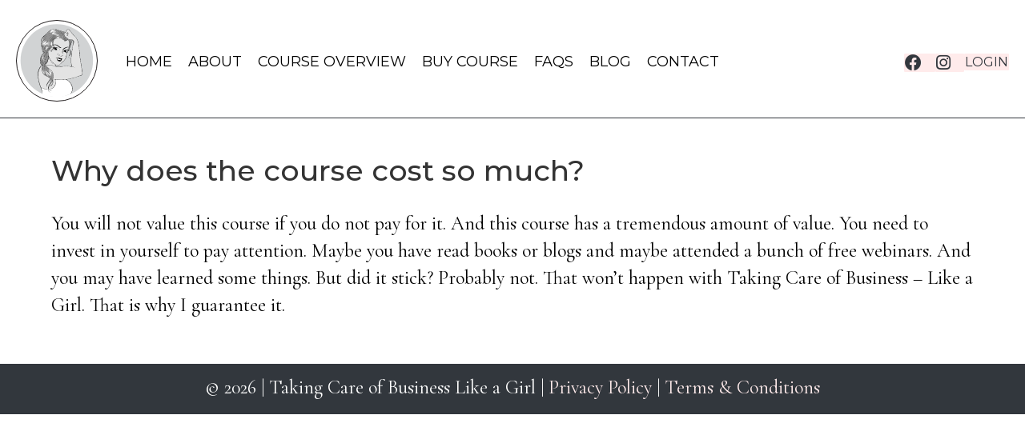

--- FILE ---
content_type: text/html; charset=UTF-8
request_url: https://takingcareofbusinesslikeagirl.com/faq/why-does-the-course-cost-so-much/
body_size: 10553
content:
<!DOCTYPE html>
<html lang="en-US">
<head>
<meta charset="UTF-8" />
<meta name='viewport' content='width=device-width, initial-scale=1.0' />
<meta http-equiv='X-UA-Compatible' content='IE=edge' />
<link rel="profile" href="https://gmpg.org/xfn/11" />
<meta name='robots' content='index, follow, max-image-preview:large, max-snippet:-1, max-video-preview:-1' />

	<!-- This site is optimized with the Yoast SEO plugin v26.8 - https://yoast.com/product/yoast-seo-wordpress/ -->
	<title>Why does the course cost so much? - Taking Care of Business Like a Girl</title>
	<link rel="canonical" href="https://takingcareofbusinesslikeagirl.com/faq/why-does-the-course-cost-so-much/" />
	<meta property="og:locale" content="en_US" />
	<meta property="og:type" content="article" />
	<meta property="og:title" content="Why does the course cost so much? - Taking Care of Business Like a Girl" />
	<meta property="og:description" content="You will not value this course if you do not pay for it. And this course has a tremendous amount of value. You need to invest in yourself to pay attention. Maybe you have read books or blogs and maybe attended a bunch of free webinars. And you may have learned some things. But did&hellip;" />
	<meta property="og:url" content="https://takingcareofbusinesslikeagirl.com/faq/why-does-the-course-cost-so-much/" />
	<meta property="og:site_name" content="Taking Care of Business Like a Girl" />
	<meta property="article:publisher" content="https://www.facebook.com/TakingCareOfBusinessLikeAGirl" />
	<meta name="twitter:card" content="summary_large_image" />
	<script type="application/ld+json" class="yoast-schema-graph">{"@context":"https://schema.org","@graph":[{"@type":"WebPage","@id":"https://takingcareofbusinesslikeagirl.com/faq/why-does-the-course-cost-so-much/","url":"https://takingcareofbusinesslikeagirl.com/faq/why-does-the-course-cost-so-much/","name":"Why does the course cost so much? - Taking Care of Business Like a Girl","isPartOf":{"@id":"https://takingcareofbusinesslikeagirl.com/#website"},"datePublished":"2022-01-29T16:35:06+00:00","breadcrumb":{"@id":"https://takingcareofbusinesslikeagirl.com/faq/why-does-the-course-cost-so-much/#breadcrumb"},"inLanguage":"en-US","potentialAction":[{"@type":"ReadAction","target":["https://takingcareofbusinesslikeagirl.com/faq/why-does-the-course-cost-so-much/"]}]},{"@type":"BreadcrumbList","@id":"https://takingcareofbusinesslikeagirl.com/faq/why-does-the-course-cost-so-much/#breadcrumb","itemListElement":[{"@type":"ListItem","position":1,"name":"Home","item":"https://takingcareofbusinesslikeagirl.com/"},{"@type":"ListItem","position":2,"name":"Why does the course cost so much?"}]},{"@type":"WebSite","@id":"https://takingcareofbusinesslikeagirl.com/#website","url":"https://takingcareofbusinesslikeagirl.com/","name":"Taking Care of Business Like a Girl","description":"Whatever epic battle you are going through, believe in you.","publisher":{"@id":"https://takingcareofbusinesslikeagirl.com/#organization"},"potentialAction":[{"@type":"SearchAction","target":{"@type":"EntryPoint","urlTemplate":"https://takingcareofbusinesslikeagirl.com/?s={search_term_string}"},"query-input":{"@type":"PropertyValueSpecification","valueRequired":true,"valueName":"search_term_string"}}],"inLanguage":"en-US"},{"@type":"Organization","@id":"https://takingcareofbusinesslikeagirl.com/#organization","name":"Taking Care of Business Like a Girl","url":"https://takingcareofbusinesslikeagirl.com/","logo":{"@type":"ImageObject","inLanguage":"en-US","@id":"https://takingcareofbusinesslikeagirl.com/#/schema/logo/image/","url":"https://takingcareofbusinesslikeagirl.com/wp-content/uploads/2022/09/taking-care-of-business-sharing-image.jpg","contentUrl":"https://takingcareofbusinesslikeagirl.com/wp-content/uploads/2022/09/taking-care-of-business-sharing-image.jpg","width":1200,"height":630,"caption":"Taking Care of Business Like a Girl"},"image":{"@id":"https://takingcareofbusinesslikeagirl.com/#/schema/logo/image/"},"sameAs":["https://www.facebook.com/TakingCareOfBusinessLikeAGirl","https://www.instagram.com/takingcareofbusinesslikeagirl/"]}]}</script>
	<!-- / Yoast SEO plugin. -->


<link rel='dns-prefetch' href='//takingcareofbusinesslikeagirl.com' />
<link rel='dns-prefetch' href='//www.googletagmanager.com' />
<link rel='dns-prefetch' href='//fonts.googleapis.com' />
<link href='https://fonts.gstatic.com' crossorigin rel='preconnect' />
<link rel="alternate" type="application/rss+xml" title="Taking Care of Business Like a Girl &raquo; Feed" href="https://takingcareofbusinesslikeagirl.com/feed/" />
<link rel="alternate" type="application/rss+xml" title="Taking Care of Business Like a Girl &raquo; Comments Feed" href="https://takingcareofbusinesslikeagirl.com/comments/feed/" />
<link rel="alternate" title="oEmbed (JSON)" type="application/json+oembed" href="https://takingcareofbusinesslikeagirl.com/wp-json/oembed/1.0/embed?url=https%3A%2F%2Ftakingcareofbusinesslikeagirl.com%2Ffaq%2Fwhy-does-the-course-cost-so-much%2F" />
<link rel="alternate" title="oEmbed (XML)" type="text/xml+oembed" href="https://takingcareofbusinesslikeagirl.com/wp-json/oembed/1.0/embed?url=https%3A%2F%2Ftakingcareofbusinesslikeagirl.com%2Ffaq%2Fwhy-does-the-course-cost-so-much%2F&#038;format=xml" />
<link rel="preload" href="https://takingcareofbusinesslikeagirl.com/wp-content/plugins/bb-plugin/fonts/fontawesome/5.15.4/webfonts/fa-brands-400.woff2" as="font" type="font/woff2" crossorigin="anonymous">
<link rel="preload" href="https://takingcareofbusinesslikeagirl.com/wp-content/plugins/bb-plugin/fonts/fontawesome/5.15.4/webfonts/fa-solid-900.woff2" as="font" type="font/woff2" crossorigin="anonymous">
<link rel="preload" href="https://takingcareofbusinesslikeagirl.com/wp-content/plugins/bb-plugin/fonts/fontawesome/5.15.4/webfonts/fa-regular-400.woff2" as="font" type="font/woff2" crossorigin="anonymous">
<style id='wp-img-auto-sizes-contain-inline-css'>
img:is([sizes=auto i],[sizes^="auto," i]){contain-intrinsic-size:3000px 1500px}
/*# sourceURL=wp-img-auto-sizes-contain-inline-css */
</style>
<link rel='stylesheet' id='sbi_styles-css' href='https://takingcareofbusinesslikeagirl.com/wp-content/plugins/instagram-feed/css/sbi-styles.min.css?ver=6.10.0' media='all' />
<style id='wp-emoji-styles-inline-css'>

	img.wp-smiley, img.emoji {
		display: inline !important;
		border: none !important;
		box-shadow: none !important;
		height: 1em !important;
		width: 1em !important;
		margin: 0 0.07em !important;
		vertical-align: -0.1em !important;
		background: none !important;
		padding: 0 !important;
	}
/*# sourceURL=wp-emoji-styles-inline-css */
</style>
<style id='wp-block-library-inline-css'>
:root{--wp-block-synced-color:#7a00df;--wp-block-synced-color--rgb:122,0,223;--wp-bound-block-color:var(--wp-block-synced-color);--wp-editor-canvas-background:#ddd;--wp-admin-theme-color:#007cba;--wp-admin-theme-color--rgb:0,124,186;--wp-admin-theme-color-darker-10:#006ba1;--wp-admin-theme-color-darker-10--rgb:0,107,160.5;--wp-admin-theme-color-darker-20:#005a87;--wp-admin-theme-color-darker-20--rgb:0,90,135;--wp-admin-border-width-focus:2px}@media (min-resolution:192dpi){:root{--wp-admin-border-width-focus:1.5px}}.wp-element-button{cursor:pointer}:root .has-very-light-gray-background-color{background-color:#eee}:root .has-very-dark-gray-background-color{background-color:#313131}:root .has-very-light-gray-color{color:#eee}:root .has-very-dark-gray-color{color:#313131}:root .has-vivid-green-cyan-to-vivid-cyan-blue-gradient-background{background:linear-gradient(135deg,#00d084,#0693e3)}:root .has-purple-crush-gradient-background{background:linear-gradient(135deg,#34e2e4,#4721fb 50%,#ab1dfe)}:root .has-hazy-dawn-gradient-background{background:linear-gradient(135deg,#faaca8,#dad0ec)}:root .has-subdued-olive-gradient-background{background:linear-gradient(135deg,#fafae1,#67a671)}:root .has-atomic-cream-gradient-background{background:linear-gradient(135deg,#fdd79a,#004a59)}:root .has-nightshade-gradient-background{background:linear-gradient(135deg,#330968,#31cdcf)}:root .has-midnight-gradient-background{background:linear-gradient(135deg,#020381,#2874fc)}:root{--wp--preset--font-size--normal:16px;--wp--preset--font-size--huge:42px}.has-regular-font-size{font-size:1em}.has-larger-font-size{font-size:2.625em}.has-normal-font-size{font-size:var(--wp--preset--font-size--normal)}.has-huge-font-size{font-size:var(--wp--preset--font-size--huge)}.has-text-align-center{text-align:center}.has-text-align-left{text-align:left}.has-text-align-right{text-align:right}.has-fit-text{white-space:nowrap!important}#end-resizable-editor-section{display:none}.aligncenter{clear:both}.items-justified-left{justify-content:flex-start}.items-justified-center{justify-content:center}.items-justified-right{justify-content:flex-end}.items-justified-space-between{justify-content:space-between}.screen-reader-text{border:0;clip-path:inset(50%);height:1px;margin:-1px;overflow:hidden;padding:0;position:absolute;width:1px;word-wrap:normal!important}.screen-reader-text:focus{background-color:#ddd;clip-path:none;color:#444;display:block;font-size:1em;height:auto;left:5px;line-height:normal;padding:15px 23px 14px;text-decoration:none;top:5px;width:auto;z-index:100000}html :where(.has-border-color){border-style:solid}html :where([style*=border-top-color]){border-top-style:solid}html :where([style*=border-right-color]){border-right-style:solid}html :where([style*=border-bottom-color]){border-bottom-style:solid}html :where([style*=border-left-color]){border-left-style:solid}html :where([style*=border-width]){border-style:solid}html :where([style*=border-top-width]){border-top-style:solid}html :where([style*=border-right-width]){border-right-style:solid}html :where([style*=border-bottom-width]){border-bottom-style:solid}html :where([style*=border-left-width]){border-left-style:solid}html :where(img[class*=wp-image-]){height:auto;max-width:100%}:where(figure){margin:0 0 1em}html :where(.is-position-sticky){--wp-admin--admin-bar--position-offset:var(--wp-admin--admin-bar--height,0px)}@media screen and (max-width:600px){html :where(.is-position-sticky){--wp-admin--admin-bar--position-offset:0px}}

/*# sourceURL=wp-block-library-inline-css */
</style><style id='global-styles-inline-css'>
:root{--wp--preset--aspect-ratio--square: 1;--wp--preset--aspect-ratio--4-3: 4/3;--wp--preset--aspect-ratio--3-4: 3/4;--wp--preset--aspect-ratio--3-2: 3/2;--wp--preset--aspect-ratio--2-3: 2/3;--wp--preset--aspect-ratio--16-9: 16/9;--wp--preset--aspect-ratio--9-16: 9/16;--wp--preset--color--black: #000000;--wp--preset--color--cyan-bluish-gray: #abb8c3;--wp--preset--color--white: #ffffff;--wp--preset--color--pale-pink: #f78da7;--wp--preset--color--vivid-red: #cf2e2e;--wp--preset--color--luminous-vivid-orange: #ff6900;--wp--preset--color--luminous-vivid-amber: #fcb900;--wp--preset--color--light-green-cyan: #7bdcb5;--wp--preset--color--vivid-green-cyan: #00d084;--wp--preset--color--pale-cyan-blue: #8ed1fc;--wp--preset--color--vivid-cyan-blue: #0693e3;--wp--preset--color--vivid-purple: #9b51e0;--wp--preset--color--fl-heading-text: #333333;--wp--preset--color--fl-body-bg: #ffffff;--wp--preset--color--fl-body-text: #000000;--wp--preset--color--fl-accent: #e89f9f;--wp--preset--color--fl-accent-hover: #32373d;--wp--preset--color--fl-topbar-bg: #ffffff;--wp--preset--color--fl-topbar-text: #000000;--wp--preset--color--fl-topbar-link: #428bca;--wp--preset--color--fl-topbar-hover: #428bca;--wp--preset--color--fl-header-bg: #ffffff;--wp--preset--color--fl-header-text: #000000;--wp--preset--color--fl-header-link: #428bca;--wp--preset--color--fl-header-hover: #428bca;--wp--preset--color--fl-nav-bg: #ffffff;--wp--preset--color--fl-nav-link: #428bca;--wp--preset--color--fl-nav-hover: #428bca;--wp--preset--color--fl-content-bg: #ffffff;--wp--preset--color--fl-footer-widgets-bg: #ffffff;--wp--preset--color--fl-footer-widgets-text: #000000;--wp--preset--color--fl-footer-widgets-link: #428bca;--wp--preset--color--fl-footer-widgets-hover: #428bca;--wp--preset--color--fl-footer-bg: #ffffff;--wp--preset--color--fl-footer-text: #000000;--wp--preset--color--fl-footer-link: #428bca;--wp--preset--color--fl-footer-hover: #428bca;--wp--preset--gradient--vivid-cyan-blue-to-vivid-purple: linear-gradient(135deg,rgb(6,147,227) 0%,rgb(155,81,224) 100%);--wp--preset--gradient--light-green-cyan-to-vivid-green-cyan: linear-gradient(135deg,rgb(122,220,180) 0%,rgb(0,208,130) 100%);--wp--preset--gradient--luminous-vivid-amber-to-luminous-vivid-orange: linear-gradient(135deg,rgb(252,185,0) 0%,rgb(255,105,0) 100%);--wp--preset--gradient--luminous-vivid-orange-to-vivid-red: linear-gradient(135deg,rgb(255,105,0) 0%,rgb(207,46,46) 100%);--wp--preset--gradient--very-light-gray-to-cyan-bluish-gray: linear-gradient(135deg,rgb(238,238,238) 0%,rgb(169,184,195) 100%);--wp--preset--gradient--cool-to-warm-spectrum: linear-gradient(135deg,rgb(74,234,220) 0%,rgb(151,120,209) 20%,rgb(207,42,186) 40%,rgb(238,44,130) 60%,rgb(251,105,98) 80%,rgb(254,248,76) 100%);--wp--preset--gradient--blush-light-purple: linear-gradient(135deg,rgb(255,206,236) 0%,rgb(152,150,240) 100%);--wp--preset--gradient--blush-bordeaux: linear-gradient(135deg,rgb(254,205,165) 0%,rgb(254,45,45) 50%,rgb(107,0,62) 100%);--wp--preset--gradient--luminous-dusk: linear-gradient(135deg,rgb(255,203,112) 0%,rgb(199,81,192) 50%,rgb(65,88,208) 100%);--wp--preset--gradient--pale-ocean: linear-gradient(135deg,rgb(255,245,203) 0%,rgb(182,227,212) 50%,rgb(51,167,181) 100%);--wp--preset--gradient--electric-grass: linear-gradient(135deg,rgb(202,248,128) 0%,rgb(113,206,126) 100%);--wp--preset--gradient--midnight: linear-gradient(135deg,rgb(2,3,129) 0%,rgb(40,116,252) 100%);--wp--preset--font-size--small: 13px;--wp--preset--font-size--medium: 20px;--wp--preset--font-size--large: 36px;--wp--preset--font-size--x-large: 42px;--wp--preset--spacing--20: 0.44rem;--wp--preset--spacing--30: 0.67rem;--wp--preset--spacing--40: 1rem;--wp--preset--spacing--50: 1.5rem;--wp--preset--spacing--60: 2.25rem;--wp--preset--spacing--70: 3.38rem;--wp--preset--spacing--80: 5.06rem;--wp--preset--shadow--natural: 6px 6px 9px rgba(0, 0, 0, 0.2);--wp--preset--shadow--deep: 12px 12px 50px rgba(0, 0, 0, 0.4);--wp--preset--shadow--sharp: 6px 6px 0px rgba(0, 0, 0, 0.2);--wp--preset--shadow--outlined: 6px 6px 0px -3px rgb(255, 255, 255), 6px 6px rgb(0, 0, 0);--wp--preset--shadow--crisp: 6px 6px 0px rgb(0, 0, 0);}:where(.is-layout-flex){gap: 0.5em;}:where(.is-layout-grid){gap: 0.5em;}body .is-layout-flex{display: flex;}.is-layout-flex{flex-wrap: wrap;align-items: center;}.is-layout-flex > :is(*, div){margin: 0;}body .is-layout-grid{display: grid;}.is-layout-grid > :is(*, div){margin: 0;}:where(.wp-block-columns.is-layout-flex){gap: 2em;}:where(.wp-block-columns.is-layout-grid){gap: 2em;}:where(.wp-block-post-template.is-layout-flex){gap: 1.25em;}:where(.wp-block-post-template.is-layout-grid){gap: 1.25em;}.has-black-color{color: var(--wp--preset--color--black) !important;}.has-cyan-bluish-gray-color{color: var(--wp--preset--color--cyan-bluish-gray) !important;}.has-white-color{color: var(--wp--preset--color--white) !important;}.has-pale-pink-color{color: var(--wp--preset--color--pale-pink) !important;}.has-vivid-red-color{color: var(--wp--preset--color--vivid-red) !important;}.has-luminous-vivid-orange-color{color: var(--wp--preset--color--luminous-vivid-orange) !important;}.has-luminous-vivid-amber-color{color: var(--wp--preset--color--luminous-vivid-amber) !important;}.has-light-green-cyan-color{color: var(--wp--preset--color--light-green-cyan) !important;}.has-vivid-green-cyan-color{color: var(--wp--preset--color--vivid-green-cyan) !important;}.has-pale-cyan-blue-color{color: var(--wp--preset--color--pale-cyan-blue) !important;}.has-vivid-cyan-blue-color{color: var(--wp--preset--color--vivid-cyan-blue) !important;}.has-vivid-purple-color{color: var(--wp--preset--color--vivid-purple) !important;}.has-black-background-color{background-color: var(--wp--preset--color--black) !important;}.has-cyan-bluish-gray-background-color{background-color: var(--wp--preset--color--cyan-bluish-gray) !important;}.has-white-background-color{background-color: var(--wp--preset--color--white) !important;}.has-pale-pink-background-color{background-color: var(--wp--preset--color--pale-pink) !important;}.has-vivid-red-background-color{background-color: var(--wp--preset--color--vivid-red) !important;}.has-luminous-vivid-orange-background-color{background-color: var(--wp--preset--color--luminous-vivid-orange) !important;}.has-luminous-vivid-amber-background-color{background-color: var(--wp--preset--color--luminous-vivid-amber) !important;}.has-light-green-cyan-background-color{background-color: var(--wp--preset--color--light-green-cyan) !important;}.has-vivid-green-cyan-background-color{background-color: var(--wp--preset--color--vivid-green-cyan) !important;}.has-pale-cyan-blue-background-color{background-color: var(--wp--preset--color--pale-cyan-blue) !important;}.has-vivid-cyan-blue-background-color{background-color: var(--wp--preset--color--vivid-cyan-blue) !important;}.has-vivid-purple-background-color{background-color: var(--wp--preset--color--vivid-purple) !important;}.has-black-border-color{border-color: var(--wp--preset--color--black) !important;}.has-cyan-bluish-gray-border-color{border-color: var(--wp--preset--color--cyan-bluish-gray) !important;}.has-white-border-color{border-color: var(--wp--preset--color--white) !important;}.has-pale-pink-border-color{border-color: var(--wp--preset--color--pale-pink) !important;}.has-vivid-red-border-color{border-color: var(--wp--preset--color--vivid-red) !important;}.has-luminous-vivid-orange-border-color{border-color: var(--wp--preset--color--luminous-vivid-orange) !important;}.has-luminous-vivid-amber-border-color{border-color: var(--wp--preset--color--luminous-vivid-amber) !important;}.has-light-green-cyan-border-color{border-color: var(--wp--preset--color--light-green-cyan) !important;}.has-vivid-green-cyan-border-color{border-color: var(--wp--preset--color--vivid-green-cyan) !important;}.has-pale-cyan-blue-border-color{border-color: var(--wp--preset--color--pale-cyan-blue) !important;}.has-vivid-cyan-blue-border-color{border-color: var(--wp--preset--color--vivid-cyan-blue) !important;}.has-vivid-purple-border-color{border-color: var(--wp--preset--color--vivid-purple) !important;}.has-vivid-cyan-blue-to-vivid-purple-gradient-background{background: var(--wp--preset--gradient--vivid-cyan-blue-to-vivid-purple) !important;}.has-light-green-cyan-to-vivid-green-cyan-gradient-background{background: var(--wp--preset--gradient--light-green-cyan-to-vivid-green-cyan) !important;}.has-luminous-vivid-amber-to-luminous-vivid-orange-gradient-background{background: var(--wp--preset--gradient--luminous-vivid-amber-to-luminous-vivid-orange) !important;}.has-luminous-vivid-orange-to-vivid-red-gradient-background{background: var(--wp--preset--gradient--luminous-vivid-orange-to-vivid-red) !important;}.has-very-light-gray-to-cyan-bluish-gray-gradient-background{background: var(--wp--preset--gradient--very-light-gray-to-cyan-bluish-gray) !important;}.has-cool-to-warm-spectrum-gradient-background{background: var(--wp--preset--gradient--cool-to-warm-spectrum) !important;}.has-blush-light-purple-gradient-background{background: var(--wp--preset--gradient--blush-light-purple) !important;}.has-blush-bordeaux-gradient-background{background: var(--wp--preset--gradient--blush-bordeaux) !important;}.has-luminous-dusk-gradient-background{background: var(--wp--preset--gradient--luminous-dusk) !important;}.has-pale-ocean-gradient-background{background: var(--wp--preset--gradient--pale-ocean) !important;}.has-electric-grass-gradient-background{background: var(--wp--preset--gradient--electric-grass) !important;}.has-midnight-gradient-background{background: var(--wp--preset--gradient--midnight) !important;}.has-small-font-size{font-size: var(--wp--preset--font-size--small) !important;}.has-medium-font-size{font-size: var(--wp--preset--font-size--medium) !important;}.has-large-font-size{font-size: var(--wp--preset--font-size--large) !important;}.has-x-large-font-size{font-size: var(--wp--preset--font-size--x-large) !important;}
/*# sourceURL=global-styles-inline-css */
</style>

<style id='classic-theme-styles-inline-css'>
/*! This file is auto-generated */
.wp-block-button__link{color:#fff;background-color:#32373c;border-radius:9999px;box-shadow:none;text-decoration:none;padding:calc(.667em + 2px) calc(1.333em + 2px);font-size:1.125em}.wp-block-file__button{background:#32373c;color:#fff;text-decoration:none}
/*# sourceURL=/wp-includes/css/classic-themes.min.css */
</style>
<link rel='stylesheet' id='font-awesome-5-css' href='https://takingcareofbusinesslikeagirl.com/wp-content/plugins/bb-plugin/fonts/fontawesome/5.15.4/css/all.min.css?ver=2.10.0.5' media='all' />
<link rel='stylesheet' id='jquery-magnificpopup-css' href='https://takingcareofbusinesslikeagirl.com/wp-content/plugins/bb-plugin/css/jquery.magnificpopup.min.css?ver=2.10.0.5' media='all' />
<link rel='stylesheet' id='fl-builder-layout-bundle-78964b5fb59aa1f74796b869ad74e477-css' href='https://takingcareofbusinesslikeagirl.com/wp-content/uploads/bb-plugin/cache/78964b5fb59aa1f74796b869ad74e477-layout-bundle.css?ver=2.10.0.5-1.5.2.1-20251125200437' media='all' />
<link rel='stylesheet' id='wpcw-frontend-css' href='https://takingcareofbusinesslikeagirl.com/wp-content/plugins/wp-courseware/assets/css/frontend.css?id=bd62a8f26ba034a1bafb&#038;ver=4.18.0' media='all' />
<link rel='stylesheet' id='wpcw-course-note-css' href='https://takingcareofbusinesslikeagirl.com/wp-content/plugins/wp-courseware/assets/css/coursenote.css?id=b2b610afda7c56ebf10c&#038;ver=4.18.0' media='all' />
<link rel='stylesheet' id='conditional-elements-css' href='https://takingcareofbusinesslikeagirl.com/wp-content/plugins/bt-pro/includes/conditional-elements/css/conditional-elements.css?ver=6.9' media='all' />
<link rel='stylesheet' id='bootstrap-4-css' href='https://takingcareofbusinesslikeagirl.com/wp-content/themes/bb-theme/css/bootstrap-4.min.css?ver=1.7.19.1' media='all' />
<link rel='stylesheet' id='fl-automator-skin-css' href='https://takingcareofbusinesslikeagirl.com/wp-content/uploads/bb-theme/skin-69391bf1b97d6.css?ver=1.7.19.1' media='all' />
<link rel='stylesheet' id='pp-animate-css' href='https://takingcareofbusinesslikeagirl.com/wp-content/plugins/bbpowerpack/assets/css/animate.min.css?ver=3.5.1' media='all' />
<link rel='stylesheet' id='wp-block-paragraph-css' href='https://takingcareofbusinesslikeagirl.com/wp-includes/blocks/paragraph/style.min.css?ver=6.9' media='all' />
<link rel='stylesheet' id='fl-builder-google-fonts-174a60012081a9171841fad885ae5c9f-css' href='//fonts.googleapis.com/css?family=Cormorant+Garamond%3A300%2C400%2C700%7CMontserrat%3A400%2C700%2C500&#038;ver=6.9' media='all' />
<script src="https://takingcareofbusinesslikeagirl.com/wp-includes/js/jquery/jquery.min.js?ver=3.7.1" id="jquery-core-js"></script>
<script src="https://takingcareofbusinesslikeagirl.com/wp-includes/js/jquery/jquery-migrate.min.js?ver=3.4.1" id="jquery-migrate-js"></script>
<script src="https://takingcareofbusinesslikeagirl.com/wp-content/plugins/bt-pro/includes/conditional-elements/js/conditional-elements.js?ver=6.9" id="conditional-elements-js"></script>

<!-- Google tag (gtag.js) snippet added by Site Kit -->
<!-- Google Analytics snippet added by Site Kit -->
<script src="https://www.googletagmanager.com/gtag/js?id=GT-WFMDWZ2" id="google_gtagjs-js" async></script>
<script id="google_gtagjs-js-after">
window.dataLayer = window.dataLayer || [];function gtag(){dataLayer.push(arguments);}
gtag("set","linker",{"domains":["takingcareofbusinesslikeagirl.com"]});
gtag("js", new Date());
gtag("set", "developer_id.dZTNiMT", true);
gtag("config", "GT-WFMDWZ2");
//# sourceURL=google_gtagjs-js-after
</script>
<link rel="https://api.w.org/" href="https://takingcareofbusinesslikeagirl.com/wp-json/" /><link rel="alternate" title="JSON" type="application/json" href="https://takingcareofbusinesslikeagirl.com/wp-json/wp/v2/faq/135" /><link rel="EditURI" type="application/rsd+xml" title="RSD" href="https://takingcareofbusinesslikeagirl.com/xmlrpc.php?rsd" />
<meta name="generator" content="WordPress 6.9" />
<link rel='shortlink' href='https://takingcareofbusinesslikeagirl.com/?p=135' />
		<script>
			var bb_powerpack = {
				version: '2.40.10',
				getAjaxUrl: function() { return atob( 'aHR0cHM6Ly90YWtpbmdjYXJlb2ZidXNpbmVzc2xpa2VhZ2lybC5jb20vd3AtYWRtaW4vYWRtaW4tYWpheC5waHA=' ); },
				callback: function() {},
				mapMarkerData: {},
				post_id: '135',
				search_term: '',
				current_page: 'https://takingcareofbusinesslikeagirl.com/faq/why-does-the-course-cost-so-much/',
				conditionals: {
					is_front_page: false,
					is_home: false,
					is_archive: false,
					current_post_type: '',
					is_tax: false,
										is_author: false,
					current_author: false,
					is_search: false,
									}
			};
		</script>
		<meta name="generator" content="Site Kit by Google 1.170.0" /><style type="text/css">.wpcw_progress_bar{background-color:#e89f9f;}.wpcw_checkmark{background:#e89f9f;}.wpcw_fe_progress_box .wpcw_fe_progress_download .fe_btn_completion,.wpcw_fe_quiz_retake .fe_btn_completion{background-color:#e89f9f;}.wpcw_fe_progress_box .wpcw_fe_progress_download .fe_btn_completion,.wpcw_fe_quiz_retake .fe_btn_completion{border-color:#e89f9f;}.wpcw_fe_progress_box .wpcw_fe_progress_download .fe_btn_completion:hover,.wpcw_fe_progress_box .wpcw_fe_progress_download .fe_btn_completion:focus,.wpcw_fe_progress_box .wpcw_fe_progress_download .fe_btn_completion:active{background-color:#32373d;}.wpcw_fe_quiz_retake .fe_btn_completion:hover,.wpcw_fe_quiz_retake .fe_btn_completion:focus,.wpcw_fe_quiz_retake .fe_btn_completion:active{background-color:#32373d;}.wpcw_fe_progress_box .wpcw_fe_progress_download .fe_btn_completion:hover,.wpcw_fe_progress_box .wpcw_fe_progress_download .fe_btn_completion:focus,.wpcw_fe_progress_box .wpcw_fe_progress_download .fe_btn_completion:active{border-color:#32373d;}.wpcw_fe_quiz_retake .fe_btn_completion:hover,.wpcw_fe_quiz_retake .fe_btn_completion:focus,.wpcw_fe_quiz_retake .fe_btn_completion:active{border-color:#32373d;}a.fe_btn_download{color:#32373d !important;}a.fe_btn_download{background-color:#ffefef;}a.fe_btn_download{border-color:#ffefef;}a.fe_btn_download:hover,a.fe_btn_download:focus,a.fe_btn_download:active{background-color:#e89f9f;}a.fe_btn_download:hover,a.fe_btn_download:focus,a.fe_btn_download:active{border-color:#e89f9f;}.wpcw_fe_quiz_submit_data input.fe_btn_completion,.wpcw_fe_quiz_answer_later .fe_btn_navigation,.wpcw_fe_quiz_begin_quiz .fe_btn_completion{background-color:#e89f9f;}.wpcw_fe_progress_box_pending{background:#ffefef;}.wpcw_fe_progress_box_mark .fe_btn_completion{background-color:#e89f9f;}.wpcw_fe_progress_box_mark .fe_btn_completion:hover,.wpcw_fe_progress_box_mark .fe_btn_completion:focus,.wpcw_fe_progress_box_mark .fe_btn_completion:active{background-color:#e89f9f;}a.fe_btn_navigation{background-color:#333333;}a.fe_btn_navigation{border-color:#333333;}a.fe_btn_navigation:hover,a.fe_btn_navigation:focus,a.fe_btn_navigation:active{background-color:#e89f9f !important;}a.fe_btn_navigation:hover,a.fe_btn_navigation:focus,a.fe_btn_navigation:active{border-color:#e89f9f !important;}</style><link rel="icon" href="https://takingcareofbusinesslikeagirl.com/wp-content/uploads/2022/01/logo-circle-nav.svg" sizes="32x32" />
<link rel="icon" href="https://takingcareofbusinesslikeagirl.com/wp-content/uploads/2022/01/logo-circle-nav.svg" sizes="192x192" />
<link rel="apple-touch-icon" href="https://takingcareofbusinesslikeagirl.com/wp-content/uploads/2022/01/logo-circle-nav.svg" />
<meta name="msapplication-TileImage" content="https://takingcareofbusinesslikeagirl.com/wp-content/uploads/2022/01/logo-circle-nav.svg" />
		<style id="wp-custom-css">
			.course_unit-template-default h1.fl-post-title {
	text-align: center;
}
.wp-block-file a {
	background-color: #e89f9f; 
	padding: 10px 25px;;
	color: #fff;
	border-radius: 4px;
}
.wp-block-file a:hover {
	text-decoration: none;
	background-color: #ccc;
	color: #000;
}		</style>
		<!-- Google tag (gtag.js) -->
<script async src="https://www.googletagmanager.com/gtag/js?id=G-ZR5X9NKMWC"></script>
<script>
  window.dataLayer = window.dataLayer || [];
  function gtag(){dataLayer.push(arguments);}
  gtag('js', new Date());

  gtag('config', 'G-ZR5X9NKMWC');
</script>

<meta name="p:domain_verify" content="0ea411e1cc26855b7e46243ce7ac74ab"/>

<!-- Google Tag Manager -->
<script>(function(w,d,s,l,i){w[l]=w[l]||[];w[l].push({'gtm.start':
new Date().getTime(),event:'gtm.js'});var f=d.getElementsByTagName(s)[0],
j=d.createElement(s),dl=l!='dataLayer'?'&l='+l:'';j.async=true;j.src=
'https://www.googletagmanager.com/gtm.js?id='+i+dl;f.parentNode.insertBefore(j,f);
})(window,document,'script','dataLayer','GTM-TJD6CBD');</script>
<!-- End Google Tag Manager -->
<link rel="stylesheet" href="https://takingcareofbusinesslikeagirl.com/wp-content/themes/bb-child-theme/style.css" /><link rel='stylesheet' id='wpachievements-notify-style-css' href='https://takingcareofbusinesslikeagirl.com/wp-content/plugins/wp-courseware/includes/popup/css/MetroNotificationStyle.min.css?ver=6.9' media='all' />
</head>
<body class="wp-singular faq-template-default single single-faq postid-135 wp-theme-bb-theme wp-child-theme-bb-child-theme fl-builder-2-10-0-5 fl-themer-1-5-2-1-20251125200437 fl-theme-1-7-19-1 fl-no-js fl-theme-builder-header fl-theme-builder-header-site-header fl-theme-builder-footer fl-theme-builder-footer-footer fl-framework-bootstrap-4 fl-preset-default fl-full-width fl-scroll-to-top fl-search-active has-blocks" itemscope="itemscope" itemtype="https://schema.org/WebPage">
<a aria-label="Skip to content" class="fl-screen-reader-text" href="#fl-main-content">Skip to content</a><div class="fl-page">
	<header class="fl-builder-content fl-builder-content-23 fl-builder-global-templates-locked" data-post-id="23" data-type="header" data-sticky="0" data-sticky-on="" data-sticky-breakpoint="medium" data-shrink="0" data-overlay="0" data-overlay-bg="transparent" data-shrink-image-height="50px" role="banner" itemscope="itemscope" itemtype="http://schema.org/WPHeader"><div class="fl-row fl-row-full-width fl-row-bg-color fl-node-7l1iy2mzunxd fl-row-default-height fl-row-align-center" data-node="7l1iy2mzunxd">
	<div class="fl-row-content-wrap">
						<div class="fl-row-content fl-row-full-width fl-node-content">
		
<div class="fl-col-group fl-node-rwjdi96npycs fl-col-group-equal-height fl-col-group-align-center fl-col-group-custom-width" data-node="rwjdi96npycs">
			<div class="fl-col fl-node-9r73uvwyjaxf fl-col-bg-color fl-col-small" data-node="9r73uvwyjaxf">
	<div class="fl-col-content fl-node-content"><div class="fl-module fl-module-photo fl-node-8g07ajcwiexo" data-node="8g07ajcwiexo">
	<div class="fl-module-content fl-node-content">
		<div role="figure" class="fl-photo fl-photo-align-left" itemscope itemtype="https://schema.org/ImageObject">
	<div class="fl-photo-content fl-photo-img-svg">
				<a href="https://takingcareofbusinesslikeagirl.com/" target="_self" itemprop="url">
				<img loading="lazy" decoding="async" class="fl-photo-img wp-image-67 size-full" src="https://takingcareofbusinesslikeagirl.com/wp-content/uploads/2022/01/logo-circle-nav.svg" alt="Taking Care of Business Like a Girl Logo" height="103" width="103" title="Taking Care of Business Like a Girl"  data-no-lazy="1" itemprop="image" />
				</a>
					</div>
	</div>
	</div>
</div>
</div>
</div>
			<div class="fl-col fl-node-weu3ht0p6yl8 fl-col-bg-color fl-col-small-custom-width" data-node="weu3ht0p6yl8">
	<div class="fl-col-content fl-node-content"><div class="fl-module fl-module-pp-advanced-menu fl-node-4f76hs80qcud" data-node="4f76hs80qcud">
	<div class="fl-module-content fl-node-content">
					<div class="pp-advanced-menu-mobile">
			<button class="pp-advanced-menu-mobile-toggle hamburger-label" tabindex="0" aria-label="Menu" aria-expanded="false">
				<div class="pp-hamburger"><div class="pp-hamburger-box"><div class="pp-hamburger-inner"></div></div></div><span class="pp-advanced-menu-mobile-toggle-label">Menu</span>			</button>
			</div>
			<div class="pp-advanced-menu pp-advanced-menu-accordion-collapse pp-menu-default pp-menu-align-left pp-menu-position-below">
   	   	<div class="pp-clear"></div>
	<nav class="pp-menu-nav" aria-label="Menu" itemscope="itemscope" itemtype="https://schema.org/SiteNavigationElement">
		<ul id="menu-main" class="menu pp-advanced-menu-horizontal pp-toggle-none"><li id="menu-item-16" class="menu-item menu-item-type-post_type menu-item-object-page menu-item-home"><a href="https://takingcareofbusinesslikeagirl.com/"><span class="menu-item-text">Home</span></a></li><li id="menu-item-155" class="menu-item menu-item-type-post_type menu-item-object-page menu-item-has-children pp-has-submenu"><div class="pp-has-submenu-container"><a href="https://takingcareofbusinesslikeagirl.com/about/"><span class="menu-item-text">About<span class="pp-menu-toggle" tabindex="0" aria-expanded="false" aria-label="About: submenu" role="button"></span></span></a></div><ul class="sub-menu">	<li id="menu-item-191" class="menu-item menu-item-type-post_type menu-item-object-page"><a href="https://takingcareofbusinesslikeagirl.com/my-story/"><span class="menu-item-text">My Story</span></a></li></ul></li><li id="menu-item-123" class="menu-item menu-item-type-post_type menu-item-object-page"><a href="https://takingcareofbusinesslikeagirl.com/course-overview/"><span class="menu-item-text">Course Overview</span></a></li><li id="menu-item-107" class="menu-item menu-item-type-custom menu-item-object-custom"><a href="https://takingcareofbusinesslikeagirl.com/course/like-a-girl/#fl-main-content"><span class="menu-item-text">Buy Course</span></a></li><li id="menu-item-142" class="menu-item menu-item-type-post_type menu-item-object-page"><a href="https://takingcareofbusinesslikeagirl.com/faqs/"><span class="menu-item-text">FAQs</span></a></li><li id="menu-item-190" class="menu-item menu-item-type-custom menu-item-object-custom"><a href="https://takingcareofbusinesslikeagirl.com/blog/"><span class="menu-item-text">Blog</span></a></li><li id="menu-item-19" class="menu-item menu-item-type-post_type menu-item-object-page"><a href="https://takingcareofbusinesslikeagirl.com/contact/"><span class="menu-item-text">Contact</span></a></li></ul>	</nav>
</div>
<script type="text/html" id="pp-menu-4f76hs80qcud"><div class="pp-advanced-menu pp-advanced-menu-accordion-collapse off-canvas pp-menu-position-below">
	<div class="pp-clear"></div>
	<nav class="pp-menu-nav pp-off-canvas-menu pp-menu-left" aria-label="Menu" itemscope="itemscope" itemtype="https://schema.org/SiteNavigationElement">
		<a href="javascript:void(0)" class="pp-menu-close-btn" aria-label="Close the menu" role="button">×</a>
		<ul id="menu-main-1" class="menu pp-advanced-menu-horizontal pp-toggle-none"><li id="menu-item-16" class="menu-item menu-item-type-post_type menu-item-object-page menu-item-home"><a href="https://takingcareofbusinesslikeagirl.com/"><span class="menu-item-text">Home</span></a></li><li id="menu-item-155" class="menu-item menu-item-type-post_type menu-item-object-page menu-item-has-children pp-has-submenu"><div class="pp-has-submenu-container"><a href="https://takingcareofbusinesslikeagirl.com/about/"><span class="menu-item-text">About<span class="pp-menu-toggle" tabindex="0" aria-expanded="false" aria-label="About: submenu" role="button"></span></span></a></div><ul class="sub-menu">	<li id="menu-item-191" class="menu-item menu-item-type-post_type menu-item-object-page"><a href="https://takingcareofbusinesslikeagirl.com/my-story/"><span class="menu-item-text">My Story</span></a></li></ul></li><li id="menu-item-123" class="menu-item menu-item-type-post_type menu-item-object-page"><a href="https://takingcareofbusinesslikeagirl.com/course-overview/"><span class="menu-item-text">Course Overview</span></a></li><li id="menu-item-107" class="menu-item menu-item-type-custom menu-item-object-custom"><a href="https://takingcareofbusinesslikeagirl.com/course/like-a-girl/#fl-main-content"><span class="menu-item-text">Buy Course</span></a></li><li id="menu-item-142" class="menu-item menu-item-type-post_type menu-item-object-page"><a href="https://takingcareofbusinesslikeagirl.com/faqs/"><span class="menu-item-text">FAQs</span></a></li><li id="menu-item-190" class="menu-item menu-item-type-custom menu-item-object-custom"><a href="https://takingcareofbusinesslikeagirl.com/blog/"><span class="menu-item-text">Blog</span></a></li><li id="menu-item-19" class="menu-item menu-item-type-post_type menu-item-object-page"><a href="https://takingcareofbusinesslikeagirl.com/contact/"><span class="menu-item-text">Contact</span></a></li></ul>	</nav>
</div>
</script>	</div>
</div>
</div>
</div>
			<div class="fl-col fl-node-1ct6agl70s95 fl-col-bg-color fl-col-small fl-col-small-custom-width" data-node="1ct6agl70s95">
	<div class="fl-col-content fl-node-content"><div class="fl-module fl-module-button-group fl-node-kqstr1uf8eg5" data-node="kqstr1uf8eg5">
	<div class="fl-module-content fl-node-content">
		<div class="fl-button-group fl-button-group-layout-horizontal fl-button-group-width-">
	<div class="fl-button-group-buttons" role="group" aria-label="Contact Group">
		<div id="fl-button-group-button-kqstr1uf8eg5-0" class="fl-button-group-button fl-button-group-button-kqstr1uf8eg5-0"><div  class="fl-button-wrap fl-button-width-full fl-button-right fl-button-has-icon" id="fl-node-kqstr1uf8eg5-0">
			<a href="https://www.facebook.com/TakingCareOfBusinessLikeAGirl"  target="_self"  class="fl-button" >
					<i class="fl-button-icon fl-button-icon-before fab fa-facebook" aria-hidden="true"></i>
						<span class="fl-button-text">&nbsp;</span>
					</a>
	</div>
</div><div id="fl-button-group-button-kqstr1uf8eg5-1" class="fl-button-group-button fl-button-group-button-kqstr1uf8eg5-1"><div  class="fl-button-wrap fl-button-width-full fl-button-right fl-button-has-icon" id="fl-node-kqstr1uf8eg5-1">
			<a href="https://www.instagram.com/takingcareofbusinesslikeagirl/"  target="_self"  class="fl-button" >
					<i class="fl-button-icon fl-button-icon-before fab fa-instagram" aria-hidden="true"></i>
						<span class="fl-button-text">&nbsp;</span>
					</a>
	</div>
</div><div id="fl-button-group-button-kqstr1uf8eg5-2" class="fl-button-group-button fl-button-group-button-kqstr1uf8eg5-2"><div  class="fl-button-wrap fl-button-width-full fl-button-right" id="fl-node-kqstr1uf8eg5-2">
			<a href="https://takingcareofbusinesslikeagirl.com/login/"  target="_self"  class="fl-button" >
							<span class="fl-button-text">Login</span>
					</a>
	</div>
</div>	</div>
</div>
	</div>
</div>
</div>
</div>
	</div>
		</div>
	</div>
</div>
</header>	<div id="fl-main-content" class="fl-page-content" itemprop="mainContentOfPage" role="main">

		
<div class="container">
	<div class="row">

		
		<div class="fl-content col-lg-12">
			<article class="fl-post post-135 faq type-faq status-publish hentry" id="fl-post-135" itemscope itemtype="https://schema.org/BlogPosting">

	
	<header class="fl-post-header">
		<h1 class="fl-post-title" itemprop="headline">
			Why does the course cost so much?					</h1>
		<meta itemscope itemprop="mainEntityOfPage" itemtype="https://schema.org/WebPage" itemid="https://takingcareofbusinesslikeagirl.com/faq/why-does-the-course-cost-so-much/" content="Why does the course cost so much?" /><meta itemprop="datePublished" content="2022-01-29" /><meta itemprop="dateModified" content="2022-01-29" /><div itemprop="publisher" itemscope itemtype="https://schema.org/Organization"><meta itemprop="name" content="Taking Care of Business Like a Girl"></div><div itemscope itemprop="author" itemtype="https://schema.org/Person"><meta itemprop="url" content="https://takingcareofbusinesslikeagirl.com/author/amymasson/" /><meta itemprop="name" content="amymasson" /></div><div itemprop="interactionStatistic" itemscope itemtype="https://schema.org/InteractionCounter"><meta itemprop="interactionType" content="https://schema.org/CommentAction" /><meta itemprop="userInteractionCount" content="0" /></div>	</header><!-- .fl-post-header -->

	
	
	<div class="fl-post-content clearfix" itemprop="text">
		
<p>You will not value this course if you do not pay for it. And this course has a tremendous amount of value. You need to invest in yourself to pay attention. Maybe you have read books or blogs and maybe attended a bunch of free webinars. And you may have learned some things. But did it stick? Probably not. That won’t happen with Taking Care of Business – Like a Girl. That is why I guarantee it.</p>
	</div><!-- .fl-post-content -->

	
			
</article>


<!-- .fl-post -->
		</div>

		
	</div>
</div>


	</div><!-- .fl-page-content -->
	<footer class="fl-builder-content fl-builder-content-26 fl-builder-global-templates-locked" data-post-id="26" data-type="footer" itemscope="itemscope" itemtype="http://schema.org/WPFooter"><div class="fl-row fl-row-full-width fl-row-bg-color fl-node-60747ef66c773 fl-row-default-height fl-row-align-center" data-node="60747ef66c773">
	<div class="fl-row-content-wrap">
						<div class="fl-row-content fl-row-fixed-width fl-node-content">
		
<div class="fl-col-group fl-node-60747ef66c777" data-node="60747ef66c777">
			<div class="fl-col fl-node-60747ef66c779 fl-col-bg-color" data-node="60747ef66c779">
	<div class="fl-col-content fl-node-content"><div class="fl-module fl-module-rich-text fl-node-60747ef66c77b" data-node="60747ef66c77b">
	<div class="fl-module-content fl-node-content">
		<div class="fl-rich-text">
	<p style="text-align: center;">© 2026 | Taking Care of Business Like a Girl | <a href="https://takingcareofbusinesslikeagirl.com/privacy-policy/">Privacy Policy</a> | <a href="https://takingcareofbusinesslikeagirl.com/terms-conditions/">Terms &amp; Conditions</a></p>
</div>
	</div>
</div>
</div>
</div>
	</div>
		</div>
	</div>
</div>
</footer>	</div><!-- .fl-page -->
<script type="speculationrules">
{"prefetch":[{"source":"document","where":{"and":[{"href_matches":"/*"},{"not":{"href_matches":["/wp-*.php","/wp-admin/*","/wp-content/uploads/*","/wp-content/*","/wp-content/plugins/*","/wp-content/themes/bb-child-theme/*","/wp-content/themes/bb-theme/*","/*\\?(.+)"]}},{"not":{"selector_matches":"a[rel~=\"nofollow\"]"}},{"not":{"selector_matches":".no-prefetch, .no-prefetch a"}}]},"eagerness":"conservative"}]}
</script>
<a href="#" role="button" id="fl-to-top"><span class="sr-only">Scroll To Top</span><i class="fas fa-chevron-up" aria-hidden="true"></i></a><!-- Instagram Feed JS -->
<script type="text/javascript">
var sbiajaxurl = "https://takingcareofbusinesslikeagirl.com/wp-admin/admin-ajax.php";
</script>
<script src="https://takingcareofbusinesslikeagirl.com/wp-content/plugins/bb-plugin/js/libs/jquery.imagesloaded.min.js?ver=2.10.0.5" id="imagesloaded-js"></script>
<script src="https://takingcareofbusinesslikeagirl.com/wp-content/plugins/bb-plugin/js/libs/jquery.ba-throttle-debounce.min.js?ver=2.10.0.5" id="jquery-throttle-js"></script>
<script src="https://takingcareofbusinesslikeagirl.com/wp-content/plugins/bb-plugin/js/libs/jquery.magnificpopup.min.js?ver=2.10.0.5" id="jquery-magnificpopup-js"></script>
<script src="https://takingcareofbusinesslikeagirl.com/wp-content/uploads/bb-plugin/cache/74ff2ea7c8b797441422b037119c9702-layout-bundle.js?ver=2.10.0.5-1.5.2.1-20251125200437" id="fl-builder-layout-bundle-74ff2ea7c8b797441422b037119c9702-js"></script>
<script src="https://takingcareofbusinesslikeagirl.com/wp-content/plugins/wp-courseware/assets/js/countdown.js?id=81fd492a20dad3190342&amp;ver=4.18.0" id="wpcw-countdown-js"></script>
<script src="https://takingcareofbusinesslikeagirl.com/wp-content/plugins/wp-courseware/assets/js/form.js?id=c970b90b570ce4ea4d55&amp;ver=4.18.0" id="wpcw-jquery-form-js"></script>
<script id="wpcw-frontend-js-extra">
var wpcw_frontend_params = {"api_url":"https://takingcareofbusinesslikeagirl.com/wp-json/wpcw/v1/api/","api_nonce":"0af1b3ac6d","ajax_api_url":"/?wpcw-ajax=%%endpoint%%","ajax_api_nonce":"c49ea69e14","ajaxurl":"https://takingcareofbusinesslikeagirl.com/wp-admin/admin-ajax.php","enrollment_nonce":"54f3f1939b","progress_nonce":"6a39fd6f0f","str_uploading":"Uploading:","str_quiz_all_fields":"Please provide an answer for all of the questions on this page.","timer_units_hrs":"hrs","timer_units_mins":"mins","timer_units_secs":"secs","min_password_strength":"3","i18n_password_error":"Please enter a stronger password.","i18n_password_hint":"Hint: The password should be at least twelve characters long. To make it stronger, use upper and lower case letters, numbers, and symbols like ! \" ? $ % ^ & ).","course_progress":{"i18n_confirm_reset_unit":"Are you sure you wish to reset your progress of this Unit? This CANNOT be undone.","i18n_confirm_reset_units":"Are you sure you wish to reset your progress up to this Unit? This CANNOT be undone."}};
//# sourceURL=wpcw-frontend-js-extra
</script>
<script src="https://takingcareofbusinesslikeagirl.com/wp-content/plugins/wp-courseware/assets/js/frontend.js?id=860ac92ddd9f1dcceebb&amp;ver=4.18.0" id="wpcw-frontend-js"></script>
<script id="wpcw-course-note-js-extra">
var wpcw_course_note_params = {"api_url":"https://takingcareofbusinesslikeagirl.com/wp-json/wpcw/v1/api/","api_nonce":"0af1b3ac6d","ajax_api_url":"/?wpcw-ajax=%%endpoint%%","ajax_api_nonce":"c49ea69e14","delete_note_confirm":"Are you sure you wish to delete your note?"};
//# sourceURL=wpcw-course-note-js-extra
</script>
<script src="https://takingcareofbusinesslikeagirl.com/wp-content/plugins/wp-courseware/assets/js/coursenote.js?id=abbb01232b5c3e247b37&amp;ver=4.18.0" id="wpcw-course-note-js"></script>
<script src="https://takingcareofbusinesslikeagirl.com/wp-content/plugins/bb-plugin/js/libs/jquery.fitvids.min.js?ver=1.2" id="jquery-fitvids-js"></script>
<script src="https://takingcareofbusinesslikeagirl.com/wp-content/themes/bb-theme/js/bootstrap-4.min.js?ver=1.7.19.1" id="bootstrap-4-js"></script>
<script id="fl-automator-js-extra">
var themeopts = {"medium_breakpoint":"992","mobile_breakpoint":"768","lightbox":"enabled","scrollTopPosition":"800"};
//# sourceURL=fl-automator-js-extra
</script>
<script src="https://takingcareofbusinesslikeagirl.com/wp-content/themes/bb-theme/js/theme.min.js?ver=1.7.19.1" id="fl-automator-js"></script>
<script src="https://takingcareofbusinesslikeagirl.com/wp-includes/js/jquery/ui/core.min.js?ver=1.13.3" id="jquery-ui-core-js"></script>
<script src="https://takingcareofbusinesslikeagirl.com/wp-includes/js/jquery/ui/mouse.min.js?ver=1.13.3" id="jquery-ui-mouse-js"></script>
<script src="https://takingcareofbusinesslikeagirl.com/wp-includes/js/jquery/ui/sortable.min.js?ver=1.13.3" id="jquery-ui-sortable-js"></script>
<script src="https://takingcareofbusinesslikeagirl.com/wp-includes/js/jquery/jquery.ui.touch-punch.js?ver=0.2.2" id="jquery-touch-punch-js"></script>
<script src="https://takingcareofbusinesslikeagirl.com/wp-content/plugins/wp-courseware/includes/popup/js/MetroNotification.js?ver=6.9" id="wpachievements-notify-script-js"></script>
<script id="wp-emoji-settings" type="application/json">
{"baseUrl":"https://s.w.org/images/core/emoji/17.0.2/72x72/","ext":".png","svgUrl":"https://s.w.org/images/core/emoji/17.0.2/svg/","svgExt":".svg","source":{"concatemoji":"https://takingcareofbusinesslikeagirl.com/wp-includes/js/wp-emoji-release.min.js?ver=6.9"}}
</script>
<script type="module">
/*! This file is auto-generated */
const a=JSON.parse(document.getElementById("wp-emoji-settings").textContent),o=(window._wpemojiSettings=a,"wpEmojiSettingsSupports"),s=["flag","emoji"];function i(e){try{var t={supportTests:e,timestamp:(new Date).valueOf()};sessionStorage.setItem(o,JSON.stringify(t))}catch(e){}}function c(e,t,n){e.clearRect(0,0,e.canvas.width,e.canvas.height),e.fillText(t,0,0);t=new Uint32Array(e.getImageData(0,0,e.canvas.width,e.canvas.height).data);e.clearRect(0,0,e.canvas.width,e.canvas.height),e.fillText(n,0,0);const a=new Uint32Array(e.getImageData(0,0,e.canvas.width,e.canvas.height).data);return t.every((e,t)=>e===a[t])}function p(e,t){e.clearRect(0,0,e.canvas.width,e.canvas.height),e.fillText(t,0,0);var n=e.getImageData(16,16,1,1);for(let e=0;e<n.data.length;e++)if(0!==n.data[e])return!1;return!0}function u(e,t,n,a){switch(t){case"flag":return n(e,"\ud83c\udff3\ufe0f\u200d\u26a7\ufe0f","\ud83c\udff3\ufe0f\u200b\u26a7\ufe0f")?!1:!n(e,"\ud83c\udde8\ud83c\uddf6","\ud83c\udde8\u200b\ud83c\uddf6")&&!n(e,"\ud83c\udff4\udb40\udc67\udb40\udc62\udb40\udc65\udb40\udc6e\udb40\udc67\udb40\udc7f","\ud83c\udff4\u200b\udb40\udc67\u200b\udb40\udc62\u200b\udb40\udc65\u200b\udb40\udc6e\u200b\udb40\udc67\u200b\udb40\udc7f");case"emoji":return!a(e,"\ud83e\u1fac8")}return!1}function f(e,t,n,a){let r;const o=(r="undefined"!=typeof WorkerGlobalScope&&self instanceof WorkerGlobalScope?new OffscreenCanvas(300,150):document.createElement("canvas")).getContext("2d",{willReadFrequently:!0}),s=(o.textBaseline="top",o.font="600 32px Arial",{});return e.forEach(e=>{s[e]=t(o,e,n,a)}),s}function r(e){var t=document.createElement("script");t.src=e,t.defer=!0,document.head.appendChild(t)}a.supports={everything:!0,everythingExceptFlag:!0},new Promise(t=>{let n=function(){try{var e=JSON.parse(sessionStorage.getItem(o));if("object"==typeof e&&"number"==typeof e.timestamp&&(new Date).valueOf()<e.timestamp+604800&&"object"==typeof e.supportTests)return e.supportTests}catch(e){}return null}();if(!n){if("undefined"!=typeof Worker&&"undefined"!=typeof OffscreenCanvas&&"undefined"!=typeof URL&&URL.createObjectURL&&"undefined"!=typeof Blob)try{var e="postMessage("+f.toString()+"("+[JSON.stringify(s),u.toString(),c.toString(),p.toString()].join(",")+"));",a=new Blob([e],{type:"text/javascript"});const r=new Worker(URL.createObjectURL(a),{name:"wpTestEmojiSupports"});return void(r.onmessage=e=>{i(n=e.data),r.terminate(),t(n)})}catch(e){}i(n=f(s,u,c,p))}t(n)}).then(e=>{for(const n in e)a.supports[n]=e[n],a.supports.everything=a.supports.everything&&a.supports[n],"flag"!==n&&(a.supports.everythingExceptFlag=a.supports.everythingExceptFlag&&a.supports[n]);var t;a.supports.everythingExceptFlag=a.supports.everythingExceptFlag&&!a.supports.flag,a.supports.everything||((t=a.source||{}).concatemoji?r(t.concatemoji):t.wpemoji&&t.twemoji&&(r(t.twemoji),r(t.wpemoji)))});
//# sourceURL=https://takingcareofbusinesslikeagirl.com/wp-includes/js/wp-emoji-loader.min.js
</script>
</body>
</html>


--- FILE ---
content_type: text/css; charset=UTF-8
request_url: https://takingcareofbusinesslikeagirl.com/wp-content/uploads/bb-plugin/cache/78964b5fb59aa1f74796b869ad74e477-layout-bundle.css?ver=2.10.0.5-1.5.2.1-20251125200437
body_size: 8934
content:
.fl-builder-content *,.fl-builder-content *:before,.fl-builder-content *:after {-webkit-box-sizing: border-box;-moz-box-sizing: border-box;box-sizing: border-box;}.fl-row:before,.fl-row:after,.fl-row-content:before,.fl-row-content:after,.fl-col-group:before,.fl-col-group:after,.fl-col:before,.fl-col:after,.fl-module:not([data-accepts]):before,.fl-module:not([data-accepts]):after,.fl-module-content:before,.fl-module-content:after {display: table;content: " ";}.fl-row:after,.fl-row-content:after,.fl-col-group:after,.fl-col:after,.fl-module:not([data-accepts]):after,.fl-module-content:after {clear: both;}.fl-clear {clear: both;}.fl-row,.fl-row-content {margin-left: auto;margin-right: auto;min-width: 0;}.fl-row-content-wrap {position: relative;}.fl-builder-mobile .fl-row-bg-photo .fl-row-content-wrap {background-attachment: scroll;}.fl-row-bg-video,.fl-row-bg-video .fl-row-content,.fl-row-bg-embed,.fl-row-bg-embed .fl-row-content {position: relative;}.fl-row-bg-video .fl-bg-video,.fl-row-bg-embed .fl-bg-embed-code {bottom: 0;left: 0;overflow: hidden;position: absolute;right: 0;top: 0;}.fl-row-bg-video .fl-bg-video video,.fl-row-bg-embed .fl-bg-embed-code video {bottom: 0;left: 0px;max-width: none;position: absolute;right: 0;top: 0px;}.fl-row-bg-video .fl-bg-video video {min-width: 100%;min-height: 100%;width: auto;height: auto;}.fl-row-bg-video .fl-bg-video iframe,.fl-row-bg-embed .fl-bg-embed-code iframe {pointer-events: none;width: 100vw;height: 56.25vw; max-width: none;min-height: 100vh;min-width: 177.77vh; position: absolute;top: 50%;left: 50%;-ms-transform: translate(-50%, -50%); -webkit-transform: translate(-50%, -50%); transform: translate(-50%, -50%);}.fl-bg-video-fallback {background-position: 50% 50%;background-repeat: no-repeat;background-size: cover;bottom: 0px;left: 0px;position: absolute;right: 0px;top: 0px;}.fl-row-bg-slideshow,.fl-row-bg-slideshow .fl-row-content {position: relative;}.fl-row .fl-bg-slideshow {bottom: 0;left: 0;overflow: hidden;position: absolute;right: 0;top: 0;z-index: 0;}.fl-builder-edit .fl-row .fl-bg-slideshow * {bottom: 0;height: auto !important;left: 0;position: absolute !important;right: 0;top: 0;}.fl-row-bg-overlay .fl-row-content-wrap:after {border-radius: inherit;content: '';display: block;position: absolute;top: 0;right: 0;bottom: 0;left: 0;z-index: 0;}.fl-row-bg-overlay .fl-row-content {position: relative;z-index: 1;}.fl-row-default-height .fl-row-content-wrap,.fl-row-custom-height .fl-row-content-wrap {display: -webkit-box;display: -webkit-flex;display: -ms-flexbox;display: flex;min-height: 100vh;}.fl-row-overlap-top .fl-row-content-wrap {display: -webkit-inline-box;display: -webkit-inline-flex;display: -moz-inline-box;display: -ms-inline-flexbox;display: inline-flex;width: 100%;}.fl-row-default-height .fl-row-content-wrap,.fl-row-custom-height .fl-row-content-wrap {min-height: 0;}.fl-row-default-height .fl-row-content,.fl-row-full-height .fl-row-content,.fl-row-custom-height .fl-row-content {-webkit-box-flex: 1 1 auto; -moz-box-flex: 1 1 auto;-webkit-flex: 1 1 auto;-ms-flex: 1 1 auto;flex: 1 1 auto;}.fl-row-default-height .fl-row-full-width.fl-row-content,.fl-row-full-height .fl-row-full-width.fl-row-content,.fl-row-custom-height .fl-row-full-width.fl-row-content {max-width: 100%;width: 100%;}.fl-row-default-height.fl-row-align-center .fl-row-content-wrap,.fl-row-full-height.fl-row-align-center .fl-row-content-wrap,.fl-row-custom-height.fl-row-align-center .fl-row-content-wrap {-webkit-align-items: center;-webkit-box-align: center;-webkit-box-pack: center;-webkit-justify-content: center;-ms-flex-align: center;-ms-flex-pack: center;justify-content: center;align-items: center;}.fl-row-default-height.fl-row-align-bottom .fl-row-content-wrap,.fl-row-full-height.fl-row-align-bottom .fl-row-content-wrap,.fl-row-custom-height.fl-row-align-bottom .fl-row-content-wrap {-webkit-align-items: flex-end;-webkit-justify-content: flex-end;-webkit-box-align: end;-webkit-box-pack: end;-ms-flex-align: end;-ms-flex-pack: end;justify-content: flex-end;align-items: flex-end;}.fl-col-group-equal-height {display: flex;flex-wrap: wrap;width: 100%;}.fl-col-group-equal-height.fl-col-group-has-child-loading {flex-wrap: nowrap;}.fl-col-group-equal-height .fl-col,.fl-col-group-equal-height .fl-col-content {display: flex;flex: 1 1 auto;}.fl-col-group-equal-height .fl-col-content {flex-direction: column;flex-shrink: 1;min-width: 1px;max-width: 100%;width: 100%;}.fl-col-group-equal-height:before,.fl-col-group-equal-height .fl-col:before,.fl-col-group-equal-height .fl-col-content:before,.fl-col-group-equal-height:after,.fl-col-group-equal-height .fl-col:after,.fl-col-group-equal-height .fl-col-content:after{content: none;}.fl-col-group-nested.fl-col-group-equal-height.fl-col-group-align-top .fl-col-content,.fl-col-group-equal-height.fl-col-group-align-top .fl-col-content {justify-content: flex-start;}.fl-col-group-nested.fl-col-group-equal-height.fl-col-group-align-center .fl-col-content,.fl-col-group-equal-height.fl-col-group-align-center .fl-col-content {justify-content: center;}.fl-col-group-nested.fl-col-group-equal-height.fl-col-group-align-bottom .fl-col-content,.fl-col-group-equal-height.fl-col-group-align-bottom .fl-col-content {justify-content: flex-end;}.fl-col-group-equal-height.fl-col-group-align-center .fl-col-group {width: 100%;}.fl-col {float: left;min-height: 1px;}.fl-col-bg-overlay .fl-col-content {position: relative;}.fl-col-bg-overlay .fl-col-content:after {border-radius: inherit;content: '';display: block;position: absolute;top: 0;right: 0;bottom: 0;left: 0;z-index: 0;}.fl-col-bg-overlay .fl-module {position: relative;z-index: 2;}.single:not(.woocommerce).single-fl-builder-template .fl-content {width: 100%;}.fl-builder-layer {position: absolute;top:0;left:0;right: 0;bottom: 0;z-index: 0;pointer-events: none;overflow: hidden;}.fl-builder-shape-layer {z-index: 0;}.fl-builder-shape-layer.fl-builder-bottom-edge-layer {z-index: 1;}.fl-row-bg-overlay .fl-builder-shape-layer {z-index: 1;}.fl-row-bg-overlay .fl-builder-shape-layer.fl-builder-bottom-edge-layer {z-index: 2;}.fl-row-has-layers .fl-row-content {z-index: 1;}.fl-row-bg-overlay .fl-row-content {z-index: 2;}.fl-builder-layer > * {display: block;position: absolute;top:0;left:0;width: 100%;}.fl-builder-layer + .fl-row-content {position: relative;}.fl-builder-layer .fl-shape {fill: #aaa;stroke: none;stroke-width: 0;width:100%;}@supports (-webkit-touch-callout: inherit) {.fl-row.fl-row-bg-parallax .fl-row-content-wrap,.fl-row.fl-row-bg-fixed .fl-row-content-wrap {background-position: center !important;background-attachment: scroll !important;}}@supports (-webkit-touch-callout: none) {.fl-row.fl-row-bg-fixed .fl-row-content-wrap {background-position: center !important;background-attachment: scroll !important;}}.fl-clearfix:before,.fl-clearfix:after {display: table;content: " ";}.fl-clearfix:after {clear: both;}.sr-only {position: absolute;width: 1px;height: 1px;padding: 0;overflow: hidden;clip: rect(0,0,0,0);white-space: nowrap;border: 0;}.fl-builder-content .fl-button:is(a, button),.fl-builder-content a.fl-button:visited {border-radius: 4px;display: inline-block;font-size: 16px;font-weight: normal;line-height: 18px;padding: 12px 24px;text-decoration: none;text-shadow: none;}.fl-builder-content .fl-button:hover {text-decoration: none;}.fl-builder-content .fl-button:active {position: relative;top: 1px;}.fl-builder-content .fl-button-width-full .fl-button {width: 100%;display: block;text-align: center;}.fl-builder-content .fl-button-width-custom .fl-button {display: inline-block;text-align: center;max-width: 100%;}.fl-builder-content .fl-button-left {text-align: left;}.fl-builder-content .fl-button-center {text-align: center;}.fl-builder-content .fl-button-right {text-align: right;}.fl-builder-content .fl-button i {font-size: 1.3em;height: auto;margin-right:8px;vertical-align: middle;width: auto;}.fl-builder-content .fl-button i.fl-button-icon-after {margin-left: 8px;margin-right: 0;}.fl-builder-content .fl-button-has-icon .fl-button-text {vertical-align: middle;}.fl-icon-wrap {display: inline-block;}.fl-icon {display: table-cell;vertical-align: middle;}.fl-icon a {text-decoration: none;}.fl-icon i {float: right;height: auto;width: auto;}.fl-icon i:before {border: none !important;height: auto;width: auto;}.fl-icon-text {display: table-cell;text-align: left;padding-left: 15px;vertical-align: middle;}.fl-icon-text-empty {display: none;}.fl-icon-text *:last-child {margin: 0 !important;padding: 0 !important;}.fl-icon-text a {text-decoration: none;}.fl-icon-text span {display: block;}.fl-icon-text span.mce-edit-focus {min-width: 1px;}.fl-module img {max-width: 100%;}.fl-photo {line-height: 0;position: relative;}.fl-photo-align-left {text-align: left;}.fl-photo-align-center {text-align: center;}.fl-photo-align-right {text-align: right;}.fl-photo-content {display: inline-block;line-height: 0;position: relative;max-width: 100%;}.fl-photo-img-svg {width: 100%;}.fl-photo-content img {display: inline;height: auto;max-width: 100%;}.fl-photo-crop-circle img {-webkit-border-radius: 100%;-moz-border-radius: 100%;border-radius: 100%;}.fl-photo-caption {font-size: 13px;line-height: 18px;overflow: hidden;text-overflow: ellipsis;}.fl-photo-caption-below {padding-bottom: 20px;padding-top: 10px;}.fl-photo-caption-hover {background: rgba(0,0,0,0.7);bottom: 0;color: #fff;left: 0;opacity: 0;filter: alpha(opacity = 0);padding: 10px 15px;position: absolute;right: 0;-webkit-transition:opacity 0.3s ease-in;-moz-transition:opacity 0.3s ease-in;transition:opacity 0.3s ease-in;}.fl-photo-content:hover .fl-photo-caption-hover {opacity: 100;filter: alpha(opacity = 100);}.fl-builder-pagination,.fl-builder-pagination-load-more {padding: 40px 0;}.fl-builder-pagination ul.page-numbers {list-style: none;margin: 0;padding: 0;text-align: center;}.fl-builder-pagination li {display: inline-block;list-style: none;margin: 0;padding: 0;}.fl-builder-pagination li a.page-numbers,.fl-builder-pagination li span.page-numbers {border: 1px solid #e6e6e6;display: inline-block;padding: 5px 10px;margin: 0 0 5px;}.fl-builder-pagination li a.page-numbers:hover,.fl-builder-pagination li span.current {background: #f5f5f5;text-decoration: none;}.fl-slideshow,.fl-slideshow * {-webkit-box-sizing: content-box;-moz-box-sizing: content-box;box-sizing: content-box;}.fl-slideshow .fl-slideshow-image img {max-width: none !important;}.fl-slideshow-social {line-height: 0 !important;}.fl-slideshow-social * {margin: 0 !important;}.fl-builder-content .bx-wrapper .bx-viewport {background: transparent;border: none;box-shadow: none;left: 0;}.mfp-wrap button.mfp-arrow,.mfp-wrap button.mfp-arrow:active,.mfp-wrap button.mfp-arrow:hover,.mfp-wrap button.mfp-arrow:focus {background: transparent !important;border: none !important;outline: none;position: absolute;top: 50%;box-shadow: none !important;}.mfp-wrap .mfp-close,.mfp-wrap .mfp-close:active,.mfp-wrap .mfp-close:hover,.mfp-wrap .mfp-close:focus {background: transparent !important;border: none !important;outline: none;position: absolute;top: 0;box-shadow: none !important;}.admin-bar .mfp-wrap .mfp-close,.admin-bar .mfp-wrap .mfp-close:active,.admin-bar .mfp-wrap .mfp-close:hover,.admin-bar .mfp-wrap .mfp-close:focus {top: 32px!important;}img.mfp-img {padding: 0;}.mfp-counter {display: none;}.mfp-wrap .mfp-preloader.fa {font-size: 30px;}.fl-form-field {margin-bottom: 15px;}.fl-form-field input.fl-form-error {border-color: #DD6420;}.fl-form-error-message {clear: both;color: #DD6420;display: none;padding-top: 8px;font-size: 12px;font-weight: lighter;}.fl-form-button-disabled {opacity: 0.5;}.fl-animation {opacity: 0;}body.fl-no-js .fl-animation {opacity: 1;}.fl-builder-preview .fl-animation,.fl-builder-edit .fl-animation,.fl-animated {opacity: 1;}.fl-animated {animation-fill-mode: both;}.fl-button.fl-button-icon-animation i {width: 0 !important;opacity: 0;transition: all 0.2s ease-out;}.fl-button.fl-button-icon-animation:hover i {opacity: 1 !important;}.fl-button.fl-button-icon-animation i.fl-button-icon-after {margin-left: 0px !important;}.fl-button.fl-button-icon-animation:hover i.fl-button-icon-after {margin-left: 10px !important;}.fl-button.fl-button-icon-animation i.fl-button-icon-before {margin-right: 0 !important;}.fl-button.fl-button-icon-animation:hover i.fl-button-icon-before {margin-right: 20px !important;margin-left: -10px;}@media (max-width: 1200px) {}@media (max-width: 992px) { .fl-col-group.fl-col-group-medium-reversed {display: -webkit-flex;display: flex;-webkit-flex-wrap: wrap-reverse;flex-wrap: wrap-reverse;flex-direction: row-reverse;} }@media (max-width: 768px) { .fl-row-content-wrap {background-attachment: scroll !important;}.fl-row-bg-parallax .fl-row-content-wrap {background-attachment: scroll !important;background-position: center center !important;}.fl-col-group.fl-col-group-equal-height {display: block;}.fl-col-group.fl-col-group-equal-height.fl-col-group-custom-width {display: -webkit-box;display: -webkit-flex;display: flex;}.fl-col-group.fl-col-group-responsive-reversed {display: -webkit-flex;display: flex;-webkit-flex-wrap: wrap-reverse;flex-wrap: wrap-reverse;flex-direction: row-reverse;}.fl-col-group.fl-col-group-responsive-reversed .fl-col:not(.fl-col-small-custom-width) {flex-basis: 100%;width: 100% !important;}.fl-col-group.fl-col-group-medium-reversed:not(.fl-col-group-responsive-reversed) {display: unset;display: unset;-webkit-flex-wrap: unset;flex-wrap: unset;flex-direction: unset;}.fl-col {clear: both;float: none;margin-left: auto;margin-right: auto;width: auto !important;}.fl-col-small:not(.fl-col-small-full-width) {max-width: 400px;}.fl-block-col-resize {display:none;}.fl-row[data-node] .fl-row-content-wrap {margin: 0;padding-left: 0;padding-right: 0;}.fl-row[data-node] .fl-bg-video,.fl-row[data-node] .fl-bg-slideshow {left: 0;right: 0;}.fl-col[data-node] .fl-col-content {margin: 0;padding-left: 0;padding-right: 0;} }@media (min-width: 1201px) {html .fl-visible-large:not(.fl-visible-desktop),html .fl-visible-medium:not(.fl-visible-desktop),html .fl-visible-mobile:not(.fl-visible-desktop) {display: none;}}@media (min-width: 993px) and (max-width: 1200px) {html .fl-visible-desktop:not(.fl-visible-large),html .fl-visible-medium:not(.fl-visible-large),html .fl-visible-mobile:not(.fl-visible-large) {display: none;}}@media (min-width: 769px) and (max-width: 992px) {html .fl-visible-desktop:not(.fl-visible-medium),html .fl-visible-large:not(.fl-visible-medium),html .fl-visible-mobile:not(.fl-visible-medium) {display: none;}}@media (max-width: 768px) {html .fl-visible-desktop:not(.fl-visible-mobile),html .fl-visible-large:not(.fl-visible-mobile),html .fl-visible-medium:not(.fl-visible-mobile) {display: none;}}.fl-col-content {display: flex;flex-direction: column;margin-top: 0px;margin-right: 0px;margin-bottom: 0px;margin-left: 0px;padding-top: 0px;padding-right: 0px;padding-bottom: 0px;padding-left: 0px;}.fl-row-fixed-width {max-width: 1366px;}.fl-builder-content > .fl-module-box {margin: 0;}.fl-row-content-wrap {margin-top: 0px;margin-right: 0px;margin-bottom: 0px;margin-left: 0px;padding-top: 20px;padding-right: 20px;padding-bottom: 20px;padding-left: 20px;}.fl-module-content, .fl-module:where(.fl-module:not(:has(> .fl-module-content))) {margin-top: 20px;margin-right: 20px;margin-bottom: 20px;margin-left: 20px;}.fl-node-60747e95791e4 > .fl-row-content-wrap {background-color: #ffffff;border-style: solid;border-width: 0;background-clip: border-box;border-color: #32373d;border-top-width: 0px;border-right-width: 0px;border-bottom-width: 1px;border-left-width: 0px;} .fl-node-60747e95791e4 > .fl-row-content-wrap {padding-top:15px;padding-bottom:10px;}.fl-node-7l1iy2mzunxd > .fl-row-content-wrap {background-color: #ffffff;border-style: solid;border-width: 0;background-clip: border-box;border-color: #32373d;border-top-width: 0px;border-right-width: 0px;border-bottom-width: 1px;border-left-width: 0px;} .fl-node-7l1iy2mzunxd > .fl-row-content-wrap {padding-top:15px;padding-bottom:10px;}.fl-node-60747e95791eb {width: 72%;}.fl-node-60747e95791eb > .fl-col-content {border-top-width: 1px;border-right-width: 1px;border-bottom-width: 1px;border-left-width: 1px;}@media(max-width: 992px) {.fl-builder-content .fl-node-60747e95791eb {width: 75% !important;max-width: none;-webkit-box-flex: 0 1 auto;-moz-box-flex: 0 1 auto;-webkit-flex: 0 1 auto;-ms-flex: 0 1 auto;flex: 0 1 auto;}}@media(max-width: 768px) {.fl-builder-content .fl-node-60747e95791eb {width: 100% !important;max-width: none;clear: none;float: left;}}.fl-node-9r73uvwyjaxf {width: 10%;}@media(max-width: 992px) {.fl-builder-content .fl-node-9r73uvwyjaxf {width: 100% !important;max-width: none;-webkit-box-flex: 0 1 auto;-moz-box-flex: 0 1 auto;-webkit-flex: 0 1 auto;-ms-flex: 0 1 auto;flex: 0 1 auto;}}.fl-node-60747e95791ec {width: 27%;}.fl-node-60747e95791ec > .fl-col-content {border-top-width: 1px;border-right-width: 1px;border-bottom-width: 1px;border-left-width: 1px;}@media(max-width: 992px) {.fl-builder-content .fl-node-60747e95791ec {width: 25% !important;max-width: none;-webkit-box-flex: 0 1 auto;-moz-box-flex: 0 1 auto;-webkit-flex: 0 1 auto;-ms-flex: 0 1 auto;flex: 0 1 auto;}}@media(max-width: 768px) {.fl-builder-content .fl-node-60747e95791ec {width: 100% !important;max-width: none;clear: none;float: left;}}.fl-node-weu3ht0p6yl8 {width: 64%;}.fl-node-weu3ht0p6yl8 > .fl-col-content {border-top-width: 1px;border-right-width: 1px;border-bottom-width: 1px;border-left-width: 1px;}@media(max-width: 992px) {.fl-builder-content .fl-node-weu3ht0p6yl8 {width: 75% !important;max-width: none;-webkit-box-flex: 0 1 auto;-moz-box-flex: 0 1 auto;-webkit-flex: 0 1 auto;-ms-flex: 0 1 auto;flex: 0 1 auto;}}@media(max-width: 768px) {.fl-builder-content .fl-node-weu3ht0p6yl8 {width: 100% !important;max-width: none;clear: none;float: left;}}.fl-node-1ct6agl70s95 {width: 25.28%;}.fl-node-1ct6agl70s95 > .fl-col-content {border-top-width: 1px;border-right-width: 1px;border-bottom-width: 1px;border-left-width: 1px;}@media(max-width: 992px) {.fl-builder-content .fl-node-1ct6agl70s95 {width: 25% !important;max-width: none;-webkit-box-flex: 0 1 auto;-moz-box-flex: 0 1 auto;-webkit-flex: 0 1 auto;-ms-flex: 0 1 auto;flex: 0 1 auto;}}@media(max-width: 768px) {.fl-builder-content .fl-node-1ct6agl70s95 {width: 100% !important;max-width: none;clear: none;float: left;}}img.mfp-img {padding-bottom: 40px !important;}.fl-builder-edit .fl-fill-container img {transition: object-position .5s;}.fl-fill-container :is(.fl-module-content, .fl-photo, .fl-photo-content, img) {height: 100% !important;width: 100% !important;}@media (max-width: 768px) { .fl-photo-content,.fl-photo-img {max-width: 100%;} }.fl-node-8g07ajcwiexo, .fl-node-8g07ajcwiexo .fl-photo {text-align: left;}.fl-node-8g07ajcwiexo .fl-photo-content, .fl-node-8g07ajcwiexo .fl-photo-img {width: 102px;}@media(max-width: 992px) {.fl-node-8g07ajcwiexo, .fl-node-8g07ajcwiexo .fl-photo {text-align: center;}} .fl-node-8g07ajcwiexo > .fl-module-content {margin-top:10px;margin-bottom:10px;}.pp-advanced-menu ul,.pp-advanced-menu li {list-style: none;margin: 0;padding: 0;}.pp-advanced-menu .menu:before,.pp-advanced-menu .menu:after {content: '';display: table;clear: both;}.pp-advanced-menu:not(.off-canvas):not(.full-screen) .pp-advanced-menu-horizontal {display: inline-flex;flex-wrap: wrap;align-items: center;}.pp-advanced-menu .menu {padding-left: 0;}.pp-advanced-menu li {position: relative;}.pp-advanced-menu a {display: block;text-decoration: none;outline: 0;}.pp-advanced-menu a:hover,.pp-advanced-menu a:focus {text-decoration: none;outline: 0;}.pp-advanced-menu .sub-menu {width: 220px;}.pp-advanced-menu .pp-menu-nav {outline: 0;}.fl-module[data-node] .pp-advanced-menu .pp-advanced-menu-expanded .sub-menu {background-color: transparent;-webkit-box-shadow: none;-ms-box-shadow: none;box-shadow: none;}.pp-advanced-menu .pp-has-submenu:focus,.pp-advanced-menu .pp-has-submenu .sub-menu:focus,.pp-advanced-menu .pp-has-submenu-container:focus {outline: 0;}.pp-advanced-menu .pp-has-submenu-container {position: relative;}.pp-advanced-menu .pp-advanced-menu-accordion .pp-has-submenu > .sub-menu {display: none;}.pp-advanced-menu .pp-advanced-menu-horizontal .pp-has-submenu.pp-active .hide-heading > .sub-menu {box-shadow: none;display: block !important;}.pp-advanced-menu .pp-menu-toggle {position: absolute;top: 50%;right: 10px;cursor: pointer;}.pp-advanced-menu .pp-toggle-arrows .pp-menu-toggle:before,.pp-advanced-menu .pp-toggle-none .pp-menu-toggle:before {content: '';border-color: #333;}.pp-advanced-menu .pp-menu-expanded .pp-menu-toggle {display: none;}.pp-advanced-menu-mobile {display: flex;align-items: center;justify-content: center;}.fl-module-pp-advanced-menu .pp-advanced-menu-mobile-toggle {position: relative;padding: 8px;background-color: transparent;border: none;color: #333;border-radius: 0;cursor: pointer;line-height: 0;display: inline-flex;align-items: center;justify-content: center;}.pp-advanced-menu-mobile-toggle.text {width: 100%;text-align: center;}.pp-advanced-menu-mobile-toggle.hamburger .pp-advanced-menu-mobile-toggle-label,.pp-advanced-menu-mobile-toggle.hamburger-label .pp-advanced-menu-mobile-toggle-label {display: inline-block;margin-left: 10px;line-height: 0.8;}.pp-advanced-menu-mobile-toggle.hamburger .pp-svg-container,.pp-advanced-menu-mobile-toggle.hamburger-label .pp-svg-container {display: inline-block;position: relative;width: 1.4em;height: 1.4em;vertical-align: middle;}.pp-advanced-menu-mobile-toggle.hamburger .hamburger-menu,.pp-advanced-menu-mobile-toggle.hamburger-label .hamburger-menu {position: absolute;top: 0;left: 0;right: 0;bottom: 0;}.pp-advanced-menu-mobile-toggle.hamburger .hamburger-menu rect,.pp-advanced-menu-mobile-toggle.hamburger-label .hamburger-menu rect {fill: currentColor;}.pp-advanced-menu-mobile-toggle .pp-hamburger {font: inherit;display: inline-block;overflow: visible;margin: 0;cursor: pointer;transition-timing-function: linear;transition-duration: .15s;transition-property: opacity,filter;text-transform: none;color: inherit;border: 0;background-color: transparent;line-height: 0;}.pp-advanced-menu-mobile-toggle .pp-hamburger:focus {outline: none;}.pp-advanced-menu-mobile-toggle .pp-hamburger .pp-hamburger-box {position: relative;display: inline-block;width: 30px;height: 18px;}.pp-advanced-menu-mobile-toggle .pp-hamburger-box .pp-hamburger-inner {top: 50%;display: block;margin-top: -2px;}.pp-advanced-menu-mobile-toggle .pp-hamburger .pp-hamburger-box .pp-hamburger-inner,.pp-advanced-menu-mobile-toggle .pp-hamburger .pp-hamburger-box .pp-hamburger-inner:before,.pp-advanced-menu-mobile-toggle .pp-hamburger .pp-hamburger-box .pp-hamburger-inner:after {background-color: #000;position: absolute;width: 30px;height: 3px;transition-timing-function: ease;transition-duration: .15s;transition-property: transform;border-radius: 4px;}.pp-advanced-menu-mobile-toggle .pp-hamburger .pp-hamburger-box .pp-hamburger-inner:before, .pp-advanced-menu-mobile-toggle .pp-hamburger .pp-hamburger-box .pp-hamburger-inner:after {display: block;content: "";}.pp-advanced-menu-mobile-toggle .pp-hamburger .pp-hamburger-box .pp-hamburger-inner:before {transition: all .25s;top: -8px;}.pp-advanced-menu-mobile-toggle .pp-hamburger .pp-hamburger-box .pp-hamburger-inner:after {transition: all .25s;bottom: -8px;}.pp-advanced-menu.off-canvas .pp-off-canvas-menu .pp-menu-close-btn {position: relative;cursor: pointer;float: right;top: 20px;right: 20px;line-height: 1;z-index: 1;font-style: normal;font-family: Helvetica, Arial, sans-serif;font-weight: 100;text-decoration: none !important;}.pp-advanced-menu.off-canvas .pp-off-canvas-menu.pp-menu-right .pp-menu-close-btn {float: left;right: 0;left: 20px;}.pp-advanced-menu.off-canvas .pp-off-canvas-menu ul.menu {overflow-y: auto;width: 100%;}.pp-advanced-menu .pp-menu-overlay {position: fixed;width: 100%;height: 100%;top: 0;left: 0;background: rgba(0,0,0,0.8);z-index: 999;overflow-y: auto;overflow-x: hidden;min-height: 100vh;}html:not(.pp-full-screen-menu-open) .fl-builder-edit .pp-advanced-menu .pp-menu-overlay,html:not(.pp-off-canvas-menu-open) .fl-builder-edit .pp-advanced-menu .pp-menu-overlay {position: absolute;}.pp-advanced-menu .pp-menu-overlay > ul.menu {position: relative;top: 50%;width: 100%;height: 60%;margin: 0 auto;-webkit-transform: translateY(-50%);-moz-transform: translateY(-50%);transform: translateY(-50%);}.pp-advanced-menu .pp-overlay-fade {opacity: 0;visibility: hidden;-webkit-transition: opacity 0.5s, visibility 0s 0.5s;transition: opacity 0.5s, visibility 0s 0.5s;}.pp-advanced-menu.menu-open .pp-overlay-fade {opacity: 1;visibility: visible;-webkit-transition: opacity 0.5s;transition: opacity 0.5s;}.pp-advanced-menu .pp-overlay-corner {opacity: 0;visibility: hidden;-webkit-transform: translateY(50px) translateX(50px);-moz-transform: translateY(50px) translateX(50px);transform: translateY(50px) translateX(50px);-webkit-transition: opacity 0.5s, -webkit-transform 0.5s, visibility 0s 0.5s;-moz-transition: opacity 0.5s, -moz-transform 0.5s, visibility 0s 0.5s;transition: opacity 0.5s, transform 0.5s, visibility 0s 0.5s;}.pp-advanced-menu.menu-open .pp-overlay-corner {opacity: 1;visibility: visible;-webkit-transform: translateY(0%);-moz-transform: translateY(0%);transform: translateY(0%);-webkit-transition: opacity 0.5s, -webkit-transform 0.5s;-moz-transition: opacity 0.5s, -moz-transform 0.5s;transition: opacity 0.5s, transform 0.5s;}.pp-advanced-menu .pp-overlay-slide-down {visibility: hidden;-webkit-transform: translateY(-100%);-moz-transform: translateY(-100%);transform: translateY(-100%);-webkit-transition: -webkit-transform 0.4s ease-in-out, visibility 0s 0.4s;-moz-transition: -moz-transform 0.4s ease-in-out, visibility 0s 0.4s;transition: transform 0.4s ease-in-out, visibility 0s 0.4s;}.pp-advanced-menu.menu-open .pp-overlay-slide-down {visibility: visible;-webkit-transform: translateY(0%);-moz-transform: translateY(0%);transform: translateY(0%);-webkit-transition: -webkit-transform 0.4s ease-in-out;-moz-transition: -moz-transform 0.4s ease-in-out;transition: transform 0.4s ease-in-out;}.pp-advanced-menu .pp-overlay-scale {visibility: hidden;opacity: 0;-webkit-transform: scale(0.9);-moz-transform: scale(0.9);transform: scale(0.9);-webkit-transition: -webkit-transform 0.2s, opacity 0.2s, visibility 0s 0.2s;-moz-transition: -moz-transform 0.2s, opacity 0.2s, visibility 0s 0.2s;transition: transform 0.2s, opacity 0.2s, visibility 0s 0.2s;}.pp-advanced-menu.menu-open .pp-overlay-scale {visibility: visible;opacity: 1;-webkit-transform: scale(1);-moz-transform: scale(1);transform: scale(1);-webkit-transition: -webkit-transform 0.4s, opacity 0.4s;-moz-transition: -moz-transform 0.4s, opacity 0.4s;transition: transform 0.4s, opacity 0.4s;}.pp-advanced-menu .pp-overlay-door {visibility: hidden;width: 0;left: 50%;-webkit-transform: translateX(-50%);-moz-transform: translateX(-50%);transform: translateX(-50%);-webkit-transition: width 0.5s 0.3s, visibility 0s 0.8s;-moz-transition: width 0.5s 0.3s, visibility 0s 0.8s;transition: width 0.5s 0.3s, visibility 0s 0.8s;}.pp-advanced-menu.menu-open .pp-overlay-door {visibility: visible;width: 100%;-webkit-transition: width 0.5s;-moz-transition: width 0.5s;transition: width 0.5s;}.pp-advanced-menu .pp-overlay-door > ul.menu {left: 0;right: 0;-webkit-transform: translateY(-50%);-moz-transform: translateY(-50%);transform: translateY(-50%);}.pp-advanced-menu .pp-overlay-door > ul,.pp-advanced-menu .pp-overlay-door .pp-menu-close-btn {opacity: 0;-webkit-transition: opacity 0.3s 0.5s;-moz-transition: opacity 0.3s 0.5s;transition: opacity 0.3s 0.5s;}.pp-advanced-menu.menu-open .pp-overlay-door > ul,.pp-advanced-menu.menu-open .pp-overlay-door .pp-menu-close-btn {opacity: 1;-webkit-transition-delay: 0.5s;-moz-transition-delay: 0.5s;transition-delay: 0.5s;}.pp-advanced-menu.menu-close .pp-overlay-door > ul,.pp-advanced-menu.menu-close .pp-overlay-door .pp-menu-close-btn {-webkit-transition-delay: 0s;-moz-transition-delay: 0s;transition-delay: 0s;}.pp-advanced-menu .pp-menu-overlay .pp-toggle-arrows .pp-has-submenu-container a > span {}.pp-advanced-menu .pp-menu-overlay .pp-menu-close-btn {position: absolute;display: block;width: 55px;height: 45px;right: 20px;top: 50px;overflow: hidden;border: none;outline: none;z-index: 100;font-size: 30px;cursor: pointer;background-color: transparent;-webkit-touch-callout: none;-webkit-user-select: none;-khtml-user-select: none;-moz-user-select: none;-ms-user-select: none;user-select: none;-webkit-transition: background-color 0.3s;-moz-transition: background-color 0.3s;transition: background-color 0.3s;}.pp-advanced-menu .pp-menu-overlay .pp-menu-close-btn:before,.pp-advanced-menu .pp-menu-overlay .pp-menu-close-btn:after {content: '';position: absolute;left: 50%;width: 2px;height: 40px;background-color: #ffffff;-webkit-transition: -webkit-transform 0.3s;-moz-transition: -moz-transform 0.3s;transition: transform 0.3s;-webkit-transform: translateY(0) rotate(45deg);-moz-transform: translateY(0) rotate(45deg);transform: translateY(0) rotate(45deg);}.pp-advanced-menu .pp-menu-overlay .pp-menu-close-btn:after {-webkit-transform: translateY(0) rotate(-45deg);-moz-transform: translateY(0) rotate(-45deg);transform: translateY(0) rotate(-45deg);}.pp-advanced-menu .pp-off-canvas-menu {position: fixed;top: 0;z-index: 999998;width: 320px;height: 100%;opacity: 0;background: #333;overflow-y: auto;overflow-x: hidden;-ms-overflow-style: -ms-autohiding-scrollbar;-webkit-transition: all 0.5s;-moz-transition: all 0.5s;transition: all 0.5s;-webkit-perspective: 1000;-moz-perspective: 1000;perspective: 1000;backface-visibility: hidden;will-change: transform;-webkit-overflow-scrolling: touch;}.pp-advanced-menu .pp-off-canvas-menu.pp-menu-left {left: 0;-webkit-transform: translate3d(-350px, 0, 0);-moz-transform: translate3d(-350px, 0, 0);transform: translate3d(-350px, 0, 0);}.pp-advanced-menu .pp-off-canvas-menu.pp-menu-right {right: 0;-webkit-transform: translate3d(350px, 0, 0);-moz-transform: translate3d(350px, 0, 0);transform: translate3d(350px, 0, 0);}html.pp-off-canvas-menu-open .pp-advanced-menu.menu-open .pp-off-canvas-menu {-webkit-transform: translate3d(0, 0, 0);-moz-transform: translate3d(0, 0, 0);transform: translate3d(0, 0, 0);opacity: 1;}.pp-advanced-menu.off-canvas {overflow-y: auto;}.pp-advanced-menu.off-canvas .pp-clear {position: fixed;top: 0;left: 0;width: 100%;height: 100%;z-index: 999998;background: rgba(0,0,0,0.1);visibility: hidden;opacity: 0;-webkit-transition: all 0.5s ease-in-out;-moz-transition: all 0.5s ease-in-out;transition: all 0.5s ease-in-out;}.pp-advanced-menu.off-canvas.menu-open .pp-clear {visibility: visible;opacity: 1;}.fl-builder-edit .pp-advanced-menu.off-canvas .pp-clear {z-index: 100010;}.pp-advanced-menu .pp-off-canvas-menu .menu {margin-top: 0;}.pp-advanced-menu li.mega-menu .hide-heading > a,.pp-advanced-menu li.mega-menu .hide-heading > .pp-has-submenu-container,.pp-advanced-menu li.mega-menu-disabled .hide-heading > a,.pp-advanced-menu li.mega-menu-disabled .hide-heading > .pp-has-submenu-container {display: none;}ul.pp-advanced-menu-horizontal li.mega-menu {position: static;}ul.pp-advanced-menu-horizontal li.mega-menu > ul.sub-menu {top: inherit !important;left: 0 !important;right: 0 !important;width: 100%;background: #ffffff;}ul.pp-advanced-menu-horizontal li.mega-menu.pp-has-submenu:hover > ul.sub-menu,ul.pp-advanced-menu-horizontal li.mega-menu.pp-has-submenu.pp-active > ul.sub-menu{display: flex !important;}ul.pp-advanced-menu-horizontal li.mega-menu > ul.sub-menu li {border-color: transparent;}ul.pp-advanced-menu-horizontal li.mega-menu > ul.sub-menu > li {width: 100%;}ul.pp-advanced-menu-horizontal li.mega-menu > ul.sub-menu > li > .pp-has-submenu-container a {font-weight: bold;}ul.pp-advanced-menu-horizontal li.mega-menu > ul.sub-menu > li > .pp-has-submenu-container a:hover {background: transparent;}ul.pp-advanced-menu-horizontal li.mega-menu > ul.sub-menu .pp-menu-toggle {display: none;}ul.pp-advanced-menu-horizontal li.mega-menu > ul.sub-menu ul.sub-menu {background: transparent;-webkit-box-shadow: none;-ms-box-shadow: none;box-shadow: none;display: block;min-width: 0;opacity: 1;padding: 0;position: static;visibility: visible;}.pp-advanced-menu ul li.mega-menu a:not([href]) {color: unset;background: none;background-color: unset;}.rtl .pp-advanced-menu:not(.full-screen) .menu .pp-has-submenu .sub-menu {text-align: inherit;right: 0; left: auto;}.rtl .pp-advanced-menu .menu .pp-has-submenu .pp-has-submenu .sub-menu {right: 100%; left: auto;}.rtl .pp-advanced-menu .menu .pp-menu-toggle,.rtl .pp-advanced-menu.off-canvas .menu.pp-toggle-arrows .pp-menu-toggle {right: auto;left: 10px;}.rtl .pp-advanced-menu.off-canvas .menu.pp-toggle-arrows .pp-menu-toggle {left: 28px;}.rtl .pp-advanced-menu.full-screen .menu .pp-menu-toggle {left: 0;}.rtl .pp-advanced-menu:not(.off-canvas) .menu:not(.pp-advanced-menu-accordion) .pp-has-submenu .pp-has-submenu .pp-menu-toggle {right: auto;left: 0;}.rtl .pp-advanced-menu:not(.full-screen):not(.off-canvas) .menu:not(.pp-advanced-menu-accordion):not(.pp-advanced-menu-vertical) .pp-has-submenu .pp-has-submenu .pp-menu-toggle:before {-webkit-transform: translateY( -5px ) rotate( 135deg );-ms-transform: translateY( -5px ) rotate( 135deg );transform: translateY( -5px ) rotate( 135deg );}.rtl .pp-advanced-menu .menu .pp-has-submenu-container > a > span,.rtl .pp-advanced-menu .menu.pp-advanced-menu-horizontal.pp-toggle-arrows .pp-has-submenu-container > a > span {padding-right: 0;padding-left: 28px;}.rtl .pp-advanced-menu.off-canvas .menu .pp-has-submenu-container > a > span,.rtl .pp-advanced-menu.off-canvas .menu.pp-advanced-menu-horizontal.pp-toggle-arrows .pp-has-submenu-container > a > span {padding-left: 0;}.pp-advanced-menu li .pp-search-form-wrap {position: absolute;right: 0;top: 100%;z-index: 10;opacity: 0;visibility: hidden;transition: all 0.2s ease-in-out;}.pp-advanced-menu li:not(.pp-search-active) .pp-search-form-wrap {height: 0;}.pp-advanced-menu li.pp-search-active .pp-search-form-wrap {opacity: 1;visibility: visible;}.pp-advanced-menu li .pp-search-form-wrap .pp-search-form__icon {display: none;}.pp-advanced-menuli .pp-search-form__container {max-width: 100%;}.pp-advanced-menu.off-canvas li .pp-search-form-wrap,.pp-advanced-menu.off-canvas li .pp-search-form__container {width: 100%;position: static;}.pp-advanced-menu.full-screen li .pp-search-form-wrap {max-width: 100%;}.pp-advanced-menu .pp-advanced-menu-accordion li .pp-search-form-wrap {width: 100%;}.pp-advanced-menu .pp-advanced-menu-accordion.pp-menu-align-center li .pp-search-form__container {margin: 0 auto;}.pp-advanced-menu .pp-advanced-menu-accordion.pp-menu-align-right li .pp-search-form__container {margin-right: 0;margin-left: auto;}.pp-advanced-menu li.pp-menu-cart-item .pp-menu-cart-icon {margin-right: 5px;}@media (max-width: 768px) {}.fl-node-ckfg8rs4i9tj .pp-advanced-menu-horizontal {justify-content: flex-start;}.fl-node-ckfg8rs4i9tj .pp-advanced-menu .menu > li {}.fl-node-ckfg8rs4i9tj .pp-advanced-menu .pp-has-submenu-container a > span {padding-right: 0;}.fl-node-ckfg8rs4i9tj-clone {display: none;}.fl-node-ckfg8rs4i9tj .pp-advanced-menu .menu > li > a,.fl-node-ckfg8rs4i9tj .pp-advanced-menu .menu > li > .pp-has-submenu-container > a {color: #000000;}.fl-node-ckfg8rs4i9tj .pp-advanced-menu .pp-toggle-arrows .pp-menu-toggle:before,.fl-node-ckfg8rs4i9tj .pp-advanced-menu .pp-toggle-none .pp-menu-toggle:before {border-color: #000000;}.fl-node-ckfg8rs4i9tj .pp-advanced-menu .pp-toggle-arrows li:hover .pp-menu-toggle:before,.fl-node-ckfg8rs4i9tj .pp-advanced-menu .pp-toggle-none li:hover .pp-menu-toggle:before,.fl-node-ckfg8rs4i9tj .pp-advanced-menu .pp-toggle-arrows li.focus .pp-menu-toggle:before,.fl-node-ckfg8rs4i9tj .pp-advanced-menu .pp-toggle-none li.focus .pp-menu-toggle:before {border-color: #e89f9f;}.fl-node-ckfg8rs4i9tj .pp-advanced-menu .pp-toggle-arrows li a:hover .pp-menu-toggle:before,.fl-node-ckfg8rs4i9tj .pp-advanced-menu .pp-toggle-none li a:hover .pp-menu-toggle:before,.fl-node-ckfg8rs4i9tj .pp-advanced-menu .pp-toggle-arrows li a:focus .pp-menu-toggle:before,.fl-node-ckfg8rs4i9tj .pp-advanced-menu .pp-toggle-none li a:focus .pp-menu-toggle:before {border-color: #e89f9f;}.fl-node-ckfg8rs4i9tj .menu > li > a:hover,.fl-node-ckfg8rs4i9tj .menu > li > a:focus,.fl-node-ckfg8rs4i9tj .menu > li:hover > .pp-has-submenu-container > a,.fl-node-ckfg8rs4i9tj .menu > li.focus > .pp-has-submenu-container > a,.fl-node-ckfg8rs4i9tj .menu > li.current-menu-item > a,.fl-node-ckfg8rs4i9tj .menu > li.current-menu-item > .pp-has-submenu-container > a {color: #e89f9f;}.fl-node-ckfg8rs4i9tj .pp-advanced-menu .pp-toggle-arrows .pp-has-submenu-container:hover .pp-menu-toggle:before,.fl-node-ckfg8rs4i9tj .pp-advanced-menu .pp-toggle-arrows .pp-has-submenu-container.focus .pp-menu-toggle:before,.fl-node-ckfg8rs4i9tj .pp-advanced-menu .pp-toggle-arrows li.current-menu-item > .pp-has-submenu-container .pp-menu-toggle:before,.fl-node-ckfg8rs4i9tj .pp-advanced-menu .pp-toggle-none .pp-has-submenu-container:hover .pp-menu-toggle:before,.fl-node-ckfg8rs4i9tj .pp-advanced-menu .pp-toggle-none .pp-has-submenu-container.focus .pp-menu-toggle:before,.fl-node-ckfg8rs4i9tj .pp-advanced-menu .pp-toggle-none li.current-menu-item > .pp-has-submenu-container .pp-menu-toggle:before {border-color: #e89f9f;}.fl-node-ckfg8rs4i9tj .menu .pp-has-submenu .sub-menu {display: none;}.fl-node-ckfg8rs4i9tj .pp-advanced-menu .sub-menu {}@media (min-width: 768px) {.fl-node-ckfg8rs4i9tj .pp-advanced-menu .sub-menu {width: 220px;}}.fl-node-ckfg8rs4i9tj .pp-advanced-menu .sub-menu > li > a,.fl-node-ckfg8rs4i9tj .pp-advanced-menu .sub-menu > li > .pp-has-submenu-container > a {border-width: 0;border-style: dotted;border-bottom-width: 1px;border-color: #ffffff;background-color: #ffebeb;color: #32373d;}.fl-node-ckfg8rs4i9tj .pp-advanced-menu .sub-menu > li > a:hover,.fl-node-ckfg8rs4i9tj .pp-advanced-menu .sub-menu > li > a:focus,.fl-node-ckfg8rs4i9tj .pp-advanced-menu .sub-menu > li > .pp-has-submenu-container > a:hover,.fl-node-ckfg8rs4i9tj .pp-advanced-menu .sub-menu > li > .pp-has-submenu-container > a:focus {}.fl-node-ckfg8rs4i9tj .pp-advanced-menu .sub-menu > li:last-child > a:not(:focus),.fl-node-ckfg8rs4i9tj .pp-advanced-menu .sub-menu > li:last-child > .pp-has-submenu-container > a:not(:focus) {border: 0;}.fl-node-ckfg8rs4i9tj .pp-advanced-menu .sub-menu > li > a:hover,.fl-node-ckfg8rs4i9tj .pp-advanced-menu .sub-menu > li > a:focus,.fl-node-ckfg8rs4i9tj .pp-advanced-menu .sub-menu > li > .pp-has-submenu-container > a:hover,.fl-node-ckfg8rs4i9tj .pp-advanced-menu .sub-menu > li > .pp-has-submenu-container > a:focus,.fl-node-ckfg8rs4i9tj .pp-advanced-menu .sub-menu > li.current-menu-item > a,.fl-node-ckfg8rs4i9tj .pp-advanced-menu .sub-menu > li.current-menu-item > .pp-has-submenu-container > a {background-color: #e89f9f;color: #ffffff;}.fl-node-ckfg8rs4i9tj .pp-advanced-menu .pp-toggle-arrows .sub-menu .pp-menu-toggle:before,.fl-node-ckfg8rs4i9tj .pp-advanced-menu .pp-toggle-none .sub-menu .pp-menu-toggle:before {border-color: #32373d;}.fl-node-ckfg8rs4i9tj .pp-advanced-menu .pp-toggle-arrows .sub-menu li:hover .pp-menu-toggle:before,.fl-node-ckfg8rs4i9tj .pp-advanced-menu .pp-toggle-none .sub-menu li:hover .pp-menu-toggle:before {border-color: #ffffff;}.fl-node-ckfg8rs4i9tj .pp-advanced-menu ul.pp-advanced-menu-horizontal li.mega-menu.pp-has-submenu.focus > ul.sub-menu {}.fl-node-ckfg8rs4i9tj .pp-advanced-menu .pp-menu-toggle:before {content: '';position: absolute;right: 50%;top: 50%;z-index: 1;display: block;width: 9px;height: 9px;margin: -5px -5px 0 0;border-right: 2px solid;border-bottom: 2px solid;-webkit-transform-origin: right bottom;-ms-transform-origin: right bottom;transform-origin: right bottom;-webkit-transform: translateX( -5px ) rotate( 45deg );-ms-transform: translateX( -5px ) rotate( 45deg );transform: translateX( -5px ) rotate( 45deg );}.fl-node-ckfg8rs4i9tj .pp-advanced-menu .pp-has-submenu.pp-active > .pp-has-submenu-container .pp-menu-toggle {-webkit-transform: rotate( -180deg );-ms-transform: rotate( -180deg );transform: rotate( -180deg );}.fl-node-ckfg8rs4i9tj .pp-advanced-menu-horizontal.pp-toggle-arrows .pp-has-submenu-container a {padding-right: 24px;}.fl-node-ckfg8rs4i9tj .pp-advanced-menu-horizontal.pp-toggle-arrows .pp-has-submenu-container > a > span {padding-right: 0px;}.fl-node-ckfg8rs4i9tj .pp-advanced-menu-horizontal.pp-toggle-arrows .pp-menu-toggle,.fl-node-ckfg8rs4i9tj .pp-advanced-menu-horizontal.pp-toggle-none .pp-menu-toggle {width: 23px;height: 23px;margin: -11.5px 0 0;}.fl-node-ckfg8rs4i9tj .pp-advanced-menu-horizontal.pp-toggle-arrows .pp-menu-toggle,.fl-node-ckfg8rs4i9tj .pp-advanced-menu-horizontal.pp-toggle-none .pp-menu-toggle,.fl-node-ckfg8rs4i9tj .pp-advanced-menu-vertical.pp-toggle-arrows .pp-menu-toggle,.fl-node-ckfg8rs4i9tj .pp-advanced-menu-vertical.pp-toggle-none .pp-menu-toggle {width: 24px;height: 23px;margin: -11.5px 0 0;}.fl-node-ckfg8rs4i9tj .pp-advanced-menu li:first-child {border-top: none;}@media only screen and (max-width: 768px) {.fl-node-ckfg8rs4i9tj .pp-advanced-menu-mobile-toggle + .pp-clear + .pp-menu-nav ul.menu {display: none;}.fl-node-ckfg8rs4i9tj .pp-advanced-menu:not(.off-canvas):not(.full-screen) .pp-advanced-menu-horizontal {display: block;}.fl-node-ckfg8rs4i9tj:not(.fl-node-ckfg8rs4i9tj-clone):not(.pp-menu-full-screen):not(.pp-menu-off-canvas) .pp-menu-position-below .pp-menu-nav {display: none;}}@media ( max-width: 768px ) {.fl-node-ckfg8rs4i9tj .pp-advanced-menu .menu {margin-top: 20px;}.fl-node-ckfg8rs4i9tj .pp-advanced-menu .menu {}.fl-node-ckfg8rs4i9tj .pp-advanced-menu .menu > li {margin-left: 0 !important;margin-right: 0 !important;}.fl-node-ckfg8rs4i9tj .pp-advanced-menu .pp-off-canvas-menu .pp-menu-close-btn,.fl-node-ckfg8rs4i9tj .pp-advanced-menu .pp-menu-overlay .pp-menu-close-btn {display: block;}.fl-node-ckfg8rs4i9tj .pp-advanced-menu .sub-menu {box-shadow: none;border: 0;}} @media ( min-width: 769px ) {.fl-node-ckfg8rs4i9tj .menu > li {display: inline-block;}.fl-node-ckfg8rs4i9tj .menu li {border-top: none;}.fl-node-ckfg8rs4i9tj .menu li:first-child {border: none;}.fl-node-ckfg8rs4i9tj .menu li li {border-left: none;}.fl-node-ckfg8rs4i9tj .menu .pp-has-submenu .sub-menu {position: absolute;top: 100%;left: 0;z-index: 10;visibility: hidden;opacity: 0;text-align:left;}.fl-node-ckfg8rs4i9tj .pp-has-submenu .pp-has-submenu .sub-menu {top: 0;left: 100%;}.fl-node-ckfg8rs4i9tj .pp-advanced-menu .pp-has-submenu:hover > .sub-menu,.fl-node-ckfg8rs4i9tj .pp-advanced-menu .pp-has-submenu.pp-active .sub-menu {display: block;visibility: visible;opacity: 1;}.fl-node-ckfg8rs4i9tj .menu .pp-has-submenu.pp-menu-submenu-right .sub-menu {top: 100%;left: inherit;right: 0;}.fl-node-ckfg8rs4i9tj .menu .pp-has-submenu .pp-has-submenu.pp-menu-submenu-right .sub-menu {top: 0;left: inherit;right: 100%;}.fl-node-ckfg8rs4i9tj .pp-advanced-menu .pp-has-submenu.pp-active > .pp-has-submenu-container .pp-menu-toggle {-webkit-transform: none;-ms-transform: none;transform: none;}.fl-node-ckfg8rs4i9tj .pp-advanced-menu .pp-menu-toggle {display: none;}div.fl-node-ckfg8rs4i9tj .pp-advanced-menu-mobile-toggle {display: none;}} .fl-node-ckfg8rs4i9tj .pp-advanced-menu-mobile {text-align: left;justify-content: flex-start;}.fl-builder-content .fl-node-ckfg8rs4i9tj.fl-module .pp-advanced-menu-mobile .pp-advanced-menu-mobile-toggle,.fl-page .fl-builder-content .fl-node-ckfg8rs4i9tj.fl-module .pp-advanced-menu-mobile .pp-advanced-menu-mobile-toggle {}.fl-builder-content .fl-node-ckfg8rs4i9tj.fl-module .pp-advanced-menu-mobile .pp-advanced-menu-mobile-toggle,.fl-page .fl-builder-content .fl-node-ckfg8rs4i9tj.fl-module .pp-advanced-menu-mobile .pp-advanced-menu-mobile-toggle,fl-builder-content .fl-node-ckfg8rs4i9tj.fl-module .pp-advanced-menu-mobile .pp-advanced-menu-mobile-toggle i,.fl-page .fl-builder-content .fl-node-ckfg8rs4i9tj.fl-module .pp-advanced-menu-mobile .pp-advanced-menu-mobile-toggle i {color: #32373d;}.fl-node-ckfg8rs4i9tj .pp-advanced-menu-mobile-toggle .pp-hamburger .pp-hamburger-box,.fl-node-ckfg8rs4i9tj .pp-advanced-menu-mobile-toggle .pp-hamburger .pp-hamburger-box .pp-hamburger-inner,.fl-node-ckfg8rs4i9tj .pp-advanced-menu-mobile-toggle .pp-hamburger .pp-hamburger-box .pp-hamburger-inner:before,.fl-node-ckfg8rs4i9tj .pp-advanced-menu-mobile-toggle .pp-hamburger .pp-hamburger-box .pp-hamburger-inner:after {width: 30px;}.fl-node-ckfg8rs4i9tj .pp-advanced-menu-mobile-toggle .pp-hamburger .pp-hamburger-box .pp-hamburger-inner,.fl-node-ckfg8rs4i9tj .pp-advanced-menu-mobile-toggle .pp-hamburger .pp-hamburger-box .pp-hamburger-inner:before,.fl-node-ckfg8rs4i9tj .pp-advanced-menu-mobile-toggle .pp-hamburger .pp-hamburger-box .pp-hamburger-inner:after {background-color: #32373d;height: 3px;}.fl-node-ckfg8rs4i9tj .pp-advanced-menu-mobile-toggle i {font-size: 30px;}.fl-node-ckfg8rs4i9tj .pp-advanced-menu-mobile-toggle rect {fill: #000000;}@media ( min-width: 769px ) {.fl-node-ckfg8rs4i9tj .pp-advanced-menu ul.sub-menu {padding: 0;}.fl-node-ckfg8rs4i9tj .pp-advanced-menu-horizontal.pp-toggle-arrows .pp-has-submenu-container > a > span {padding-right: 24px;}}@media only screen and (max-width: 1200px) {.fl-node-ckfg8rs4i9tj .pp-advanced-menu-horizontal {}.fl-node-ckfg8rs4i9tj .pp-advanced-menu .menu > li {}.fl-node-ckfg8rs4i9tj .pp-advanced-menu-mobile {justify-content: center;}}@media only screen and (max-width: 992px) {.fl-node-ckfg8rs4i9tj .pp-advanced-menu-horizontal {}.fl-node-ckfg8rs4i9tj .pp-advanced-menu .menu > li {}.fl-node-ckfg8rs4i9tj .pp-advanced-menu .sub-menu > li > a,.fl-node-ckfg8rs4i9tj .pp-advanced-menu .sub-menu > li > .pp-has-submenu-container > a {border-bottom-width: px;background-color: ;}.fl-node-ckfg8rs4i9tj .pp-advanced-menu .sub-menu {width: auto;}.fl-node-ckfg8rs4i9tj .pp-advanced-menu-mobile {justify-content: center;}.fl-node-ckfg8rs4i9tj .pp-advanced-menu-mobile-toggle {}}@media only screen and (max-width: 768px) {.fl-node-ckfg8rs4i9tj div.pp-advanced-menu {text-align: center;}.fl-node-ckfg8rs4i9tj .pp-advanced-menu-horizontal {}.fl-node-ckfg8rs4i9tj .pp-advanced-menu .menu > li {}.fl-node-ckfg8rs4i9tj .pp-advanced-menu .menu > li > a,.fl-node-ckfg8rs4i9tj .pp-advanced-menu .menu > li > .pp-has-submenu-container > a {color: #ffebeb;}.fl-node-ckfg8rs4i9tj .pp-advanced-menu .sub-menu > li > a,.fl-node-ckfg8rs4i9tj .pp-advanced-menu .sub-menu > li > .pp-has-submenu-container > a {border-bottom-width: px;}.fl-node-ckfg8rs4i9tj .pp-advanced-menu-mobile {justify-content: center;}.fl-node-ckfg8rs4i9tj .pp-advanced-menu-mobile-toggle {}}@media only screen and ( max-width: 768px ) {.fl-node-ckfg8rs4i9tj .pp-advanced-menu {text-align: center;}.fl-node-ckfg8rs4i9tj .pp-advanced-menu-mobile-toggle {}}.fl-node-ckfg8rs4i9tj .pp-advanced-menu .pp-off-canvas-menu {background-color: rgba(50, 55, 61, 0.8);}.fl-node-ckfg8rs4i9tj .pp-advanced-menu .pp-off-canvas-menu .pp-menu-close-btn {font-size: 30px;color: #ffebeb;}.fl-node-ckfg8rs4i9tj .pp-advanced-menu.off-canvas .menu {}.fl-node-ckfg8rs4i9tj .pp-advanced-menu.off-canvas .sub-menu {box-shadow: none;border: none;}.fl-node-ckfg8rs4i9tj .pp-advanced-menu.off-canvas .menu > li.current-menu-parent.pp-has-submenu .sub-menu {display: block;}.fl-node-ckfg8rs4i9tj .pp-advanced-menu.off-canvas .menu > li,.fl-node-ckfg8rs4i9tj .pp-advanced-menu.off-canvas .sub-menu > li {display: block;}.fl-node-ckfg8rs4i9tj .pp-advanced-menu.off-canvas .sub-menu > li > a,.fl-node-ckfg8rs4i9tj .pp-advanced-menu.off-canvas .sub-menu > li > .pp-has-submenu-container > a {background-color: #ffebeb;}.fl-node-ckfg8rs4i9tj .pp-advanced-menu.off-canvas .sub-menu > li > a:hover,.fl-node-ckfg8rs4i9tj .pp-advanced-menu.off-canvas .sub-menu > li > a:focus,.fl-node-ckfg8rs4i9tj .pp-advanced-menu.off-canvas .sub-menu > li > .pp-has-submenu-container > a:hover,.fl-node-ckfg8rs4i9tj .pp-advanced-menu.off-canvas .sub-menu > li > .pp-has-submenu-container > a:focus,.fl-node-ckfg8rs4i9tj .pp-advanced-menu.off-canvas .sub-menu > li.current-menu-item > a,.fl-node-ckfg8rs4i9tj .pp-advanced-menu.off-canvas .sub-menu > li.current-menu-item > .pp-has-submenu-container > a {background-color: #e89f9f;}.fl-node-ckfg8rs4i9tj .pp-advanced-menu.off-canvas .menu li a,.fl-node-ckfg8rs4i9tj .pp-advanced-menu.off-canvas .menu li .pp-has-submenu-container a {color: #ffebeb;border-style: solid;border-bottom-color: transparent;-webkit-transition: all 0.3s ease-in-out;-moz-transition: all 0.3s ease-in-out;transition: all 0.3s ease-in-out;}.fl-node-ckfg8rs4i9tj .pp-advanced-menu.off-canvas .menu li a:hover,.fl-node-ckfg8rs4i9tj .pp-advanced-menu.off-canvas .menu li a:focus,.fl-node-ckfg8rs4i9tj .pp-advanced-menu.off-canvas .menu li.current-menu-item > a,.fl-node-ckfg8rs4i9tj .pp-advanced-menu.off-canvas .menu li .pp-has-submenu-container a:hover,.fl-node-ckfg8rs4i9tj .pp-advanced-menu.off-canvas .menu li .pp-has-submenu-container a:focus,.fl-node-ckfg8rs4i9tj .pp-advanced-menu.off-canvas .menu li.current-menu-parent .pp-has-submenu-container li.current-menu-item > a,.fl-node-ckfg8rs4i9tj .pp-advanced-menu.off-canvas .menu li.pp-active > .pp-has-submenu-container > a {}.fl-node-ckfg8rs4i9tj .pp-advanced-menu .pp-off-canvas-menu.pp-menu-left,.fl-node-ckfg8rs4i9tj .menu-open.pp-advanced-menu .pp-off-canvas-menu.pp-menu-left,.fl-node-ckfg8rs4i9tj .pp-advanced-menu .pp-off-canvas-menu.pp-menu-right,.fl-node-ckfg8rs4i9tj .menu-open.pp-advanced-menu .pp-off-canvas-menu.pp-menu-right {transition-duration: 0.5s;}.fl-node-ckfg8rs4i9tj .pp-advanced-menu.off-canvas .pp-toggle-arrows .pp-menu-toggle:before,.fl-node-ckfg8rs4i9tj .pp-advanced-menu.off-canvas .pp-toggle-none .pp-menu-toggle:before,.fl-node-ckfg8rs4i9tj .pp-advanced-menu.off-canvas .pp-toggle-arrows .sub-menu .pp-menu-toggle:before,.fl-node-ckfg8rs4i9tj .pp-advanced-menu.off-canvas .pp-toggle-none .sub-menu .pp-menu-toggle:before {border-color: #ffebeb;}.fl-node-ckfg8rs4i9tj .pp-advanced-menu.off-canvas .pp-toggle-arrows .pp-menu-toggle {width: 24px;height: 23px;}@media ( max-width: 768px ) {.fl-node-ckfg8rs4i9tj .pp-advanced-menu.pp-menu-default {display: none;}}@media ( max-width: 1024px ) {html.pp-off-canvas-menu-open {overflow: hidden !important;}}@media only screen and (max-width: 1200px) {}@media only screen and (max-width: 992px) {}@media only screen and (max-width: 768px) {}.fl-node-ckfg8rs4i9tj .pp-advanced-menu {text-align: left;}.fl-node-ckfg8rs4i9tj .pp-advanced-menu .menu a {font-family: Montserrat, sans-serif;font-weight: 400;font-size: 18px;text-align: right;text-transform: uppercase;}.fl-node-ckfg8rs4i9tj .pp-advanced-menu .menu > li > a, .fl-node-ckfg8rs4i9tj .pp-advanced-menu .menu > li > .pp-has-submenu-container > a {border-style: solid;border-width: 0;background-clip: border-box;padding-top: 10px;padding-right: 10px;padding-bottom: 10px;padding-left: 10px;}.fl-node-ckfg8rs4i9tj .pp-advanced-menu .menu .sub-menu a {text-align: left;}.fl-node-ckfg8rs4i9tj .pp-advanced-menu .sub-menu > li > a, .fl-node-ckfg8rs4i9tj .pp-advanced-menu .sub-menu > li > .pp-has-submenu-container > a {padding-top: 10px;padding-right: 10px;padding-bottom: 10px;padding-left: 10px;}.fl-node-ckfg8rs4i9tj .pp-advanced-menu.off-canvas .menu {padding-top: 50px;padding-right: 50px;padding-bottom: 50px;padding-left: 50px;}.fl-node-ckfg8rs4i9tj .pp-advanced-menu.off-canvas .menu li a, .fl-node-ckfg8rs4i9tj .pp-advanced-menu.off-canvas .menu li .pp-has-submenu-container a {border-top-width: 0px;border-right-width: 0px;border-bottom-width: 0px;border-left-width: 0px;padding-top: 10px;padding-right: 10px;padding-bottom: 10px;padding-left: 10px;}.fl-node-ckfg8rs4i9tj .pp-advanced-menu.off-canvas .sub-menu > li > a, .fl-node-ckfg8rs4i9tj .pp-advanced-menu.off-canvas .sub-menu > li > .pp-has-submenu-container > a {padding-top: 10px;padding-right: 10px;padding-bottom: 10px;padding-left: 10px;}@media ( max-width: 768px ) { .fl-node-ckfg8rs4i9tj.fl-module > .fl-module-content {margin-bottom:0px;}}.fl-button-group-layout-horizontal .fl-button-group-buttons,.fl-button-group-layout-horizontal.fl-button-group-buttons {display: flex;flex-wrap: wrap;}.fl-button-group-layout-horizontal .fl-button-wrap {display: inline-block;}.fl-button-group-layout-vertical .fl-button-group-buttons,.fl-button-group-layout-vertical.fl-button-group-buttons {display: block;}.fl-button-group-layout-vertical .fl-button-wrap {display: block;}.fl-node-rud1i4ho8scq .fl-button-group-layout-vertical .fl-button-group-buttons .fl-button:is(a, button),.fl-node-rud1i4ho8scq .fl-button-group-layout-horizontal .fl-button-group-buttons .fl-button:is(a, button) {width: 100%;}.fl-node-rud1i4ho8scq .fl-button-group-layout-horizontal .fl-button-group-buttons {justify-content: flex-end}#fl-button-group-button-rud1i4ho8scq-0 .fl-button:is(a, button) > span,#fl-button-group-button-rud1i4ho8scq-0 .fl-button:is(a, button) > i {color: #000000;}#fl-button-group-button-rud1i4ho8scq-0 .fl-button:is(a, button):hover > span,#fl-button-group-button-rud1i4ho8scq-0 .fl-button:is(a, button):focus > span,#fl-button-group-button-rud1i4ho8scq-0 .fl-button:is(a, button):hover > i,#fl-button-group-button-rud1i4ho8scq-0 .fl-button:is(a, button):focus > i {color: #e89f9f;}#fl-button-group-button-rud1i4ho8scq-0 .fl-button:is(a, button) {background: #ffffff;}#fl-button-group-button-rud1i4ho8scq-1 .fl-button:is(a, button) > span,#fl-button-group-button-rud1i4ho8scq-1 .fl-button:is(a, button) > i {color: #000000;}#fl-button-group-button-rud1i4ho8scq-1 .fl-button:is(a, button):hover > span,#fl-button-group-button-rud1i4ho8scq-1 .fl-button:is(a, button):focus > span,#fl-button-group-button-rud1i4ho8scq-1 .fl-button:is(a, button):hover > i,#fl-button-group-button-rud1i4ho8scq-1 .fl-button:is(a, button):focus > i {color: #e89f9f;}#fl-button-group-button-rud1i4ho8scq-1 .fl-button:is(a, button) {background: #ffffff;}#fl-button-group-button-rud1i4ho8scq-2 .fl-button:is(a, button) > span,#fl-button-group-button-rud1i4ho8scq-2 .fl-button:is(a, button) > i {color: #000000;}#fl-button-group-button-rud1i4ho8scq-2 .fl-button:is(a, button):hover > span,#fl-button-group-button-rud1i4ho8scq-2 .fl-button:is(a, button):focus > span,#fl-button-group-button-rud1i4ho8scq-2 .fl-button:is(a, button):hover > i,#fl-button-group-button-rud1i4ho8scq-2 .fl-button:is(a, button):focus > i {color: #ffffff;}#fl-button-group-button-rud1i4ho8scq-2 .fl-button:is(a, button) {background: #FFEBEB;}#fl-button-group-button-rud1i4ho8scq-2 .fl-button:is(a, button):hover,#fl-button-group-button-rud1i4ho8scq-2 .fl-button:is(a, button):focus {background: #32373D;}.fl-builder-content .fl-node-rud1i4ho8scq .fl-button,.fl-builder-content .fl-node-rud1i4ho8scq .fl-button * {transition: none;-moz-transition: none;-webkit-transition: none;-o-transition: none;}.fl-node-rud1i4ho8scq .fl-button-group-layout-vertical .fl-button-group-buttons .fl-button-group-button .fl-button-wrap {text-align: right;}.fl-node-rud1i4ho8scq .fl-button-group-layout-horizontal .fl-button-group-buttons {justify-content: flex-end;}.fl-builder-content .fl-node-rud1i4ho8scq .fl-button-group .fl-button-group-buttons .fl-button-group-button {padding-top: 5px;padding-right: 0px;padding-bottom: 5px;padding-left: 0px;}#fl-button-group-button-rud1i4ho8scq-0 .fl-button:is(a, button) {padding-top: 0px;padding-right: 0px;padding-bottom: 0px;padding-left: 0px;border-style: none;border-width: 0;background-clip: border-box;}#fl-button-group-button-rud1i4ho8scq-0 .fl-button:is(a, button), #fl-button-group-button-rud1i4ho8scq-0 a.fl-button:visited {font-size: 30px;}#fl-button-group-button-rud1i4ho8scq-0 .fl-button, #fl-button-group-button-rud1i4ho8scq-0 .fl-button * {transition: none;-moz-transition: none;-webkit-transition: none;-o-transition: none;}#fl-button-group-button-rud1i4ho8scq-1 .fl-button:is(a, button) {padding-top: 0px;padding-right: 0px;padding-bottom: 0px;padding-left: 0px;border-style: none;border-width: 0;background-clip: border-box;}#fl-button-group-button-rud1i4ho8scq-1 .fl-button:is(a, button), #fl-button-group-button-rud1i4ho8scq-1 a.fl-button:visited {font-size: 32px;}#fl-button-group-button-rud1i4ho8scq-1 .fl-button, #fl-button-group-button-rud1i4ho8scq-1 .fl-button * {transition: none;-moz-transition: none;-webkit-transition: none;-o-transition: none;}#fl-button-group-button-rud1i4ho8scq-2 .fl-button:is(a, button) {padding-top: 8px;padding-right: 25px;padding-bottom: 8px;padding-left: 25px;border-style: none;border-width: 0;background-clip: border-box;}#fl-button-group-button-rud1i4ho8scq-2 .fl-button:is(a, button), #fl-button-group-button-rud1i4ho8scq-2 a.fl-button:visited {font-size: 24px;}#fl-button-group-button-rud1i4ho8scq-2 .fl-button, #fl-button-group-button-rud1i4ho8scq-2 .fl-button * {transition: none;-moz-transition: none;-webkit-transition: none;-o-transition: none;}@media(max-width: 768px) {.fl-node-rud1i4ho8scq .fl-button-group-layout-vertical .fl-button-group-buttons .fl-button-group-button .fl-button-wrap {text-align: center;}.fl-node-rud1i4ho8scq .fl-button-group-layout-horizontal .fl-button-group-buttons {justify-content: center;}}.fl-node-4f76hs80qcud .pp-advanced-menu-horizontal {justify-content: flex-start;}.fl-node-4f76hs80qcud .pp-advanced-menu .menu > li {}.fl-node-4f76hs80qcud .pp-advanced-menu .pp-has-submenu-container a > span {padding-right: 0;}.fl-node-4f76hs80qcud-clone {display: none;}.fl-node-4f76hs80qcud .pp-advanced-menu .menu > li > a,.fl-node-4f76hs80qcud .pp-advanced-menu .menu > li > .pp-has-submenu-container > a {color: #000000;}.fl-node-4f76hs80qcud .pp-advanced-menu .pp-toggle-arrows .pp-menu-toggle:before,.fl-node-4f76hs80qcud .pp-advanced-menu .pp-toggle-none .pp-menu-toggle:before {border-color: #000000;}.fl-node-4f76hs80qcud .pp-advanced-menu .pp-toggle-arrows li:hover .pp-menu-toggle:before,.fl-node-4f76hs80qcud .pp-advanced-menu .pp-toggle-none li:hover .pp-menu-toggle:before,.fl-node-4f76hs80qcud .pp-advanced-menu .pp-toggle-arrows li.focus .pp-menu-toggle:before,.fl-node-4f76hs80qcud .pp-advanced-menu .pp-toggle-none li.focus .pp-menu-toggle:before {border-color: #e89f9f;}.fl-node-4f76hs80qcud .pp-advanced-menu .pp-toggle-arrows li a:hover .pp-menu-toggle:before,.fl-node-4f76hs80qcud .pp-advanced-menu .pp-toggle-none li a:hover .pp-menu-toggle:before,.fl-node-4f76hs80qcud .pp-advanced-menu .pp-toggle-arrows li a:focus .pp-menu-toggle:before,.fl-node-4f76hs80qcud .pp-advanced-menu .pp-toggle-none li a:focus .pp-menu-toggle:before {border-color: #e89f9f;}.fl-node-4f76hs80qcud .menu > li > a:hover,.fl-node-4f76hs80qcud .menu > li > a:focus,.fl-node-4f76hs80qcud .menu > li:hover > .pp-has-submenu-container > a,.fl-node-4f76hs80qcud .menu > li.focus > .pp-has-submenu-container > a,.fl-node-4f76hs80qcud .menu > li.current-menu-item > a,.fl-node-4f76hs80qcud .menu > li.current-menu-item > .pp-has-submenu-container > a {color: #e89f9f;}.fl-node-4f76hs80qcud .pp-advanced-menu .pp-toggle-arrows .pp-has-submenu-container:hover .pp-menu-toggle:before,.fl-node-4f76hs80qcud .pp-advanced-menu .pp-toggle-arrows .pp-has-submenu-container.focus .pp-menu-toggle:before,.fl-node-4f76hs80qcud .pp-advanced-menu .pp-toggle-arrows li.current-menu-item > .pp-has-submenu-container .pp-menu-toggle:before,.fl-node-4f76hs80qcud .pp-advanced-menu .pp-toggle-none .pp-has-submenu-container:hover .pp-menu-toggle:before,.fl-node-4f76hs80qcud .pp-advanced-menu .pp-toggle-none .pp-has-submenu-container.focus .pp-menu-toggle:before,.fl-node-4f76hs80qcud .pp-advanced-menu .pp-toggle-none li.current-menu-item > .pp-has-submenu-container .pp-menu-toggle:before {border-color: #e89f9f;}.fl-node-4f76hs80qcud .menu .pp-has-submenu .sub-menu {display: none;}.fl-node-4f76hs80qcud .pp-advanced-menu .sub-menu {}@media (min-width: 768px) {.fl-node-4f76hs80qcud .pp-advanced-menu .sub-menu {width: 220px;}}.fl-node-4f76hs80qcud .pp-advanced-menu .sub-menu > li > a,.fl-node-4f76hs80qcud .pp-advanced-menu .sub-menu > li > .pp-has-submenu-container > a {border-width: 0;border-style: dotted;border-bottom-width: 1px;border-color: #ffffff;background-color: #ffebeb;color: #32373d;}.fl-node-4f76hs80qcud .pp-advanced-menu .sub-menu > li > a:hover,.fl-node-4f76hs80qcud .pp-advanced-menu .sub-menu > li > a:focus,.fl-node-4f76hs80qcud .pp-advanced-menu .sub-menu > li > .pp-has-submenu-container > a:hover,.fl-node-4f76hs80qcud .pp-advanced-menu .sub-menu > li > .pp-has-submenu-container > a:focus {}.fl-node-4f76hs80qcud .pp-advanced-menu .sub-menu > li:last-child > a:not(:focus),.fl-node-4f76hs80qcud .pp-advanced-menu .sub-menu > li:last-child > .pp-has-submenu-container > a:not(:focus) {border: 0;}.fl-node-4f76hs80qcud .pp-advanced-menu .sub-menu > li > a:hover,.fl-node-4f76hs80qcud .pp-advanced-menu .sub-menu > li > a:focus,.fl-node-4f76hs80qcud .pp-advanced-menu .sub-menu > li > .pp-has-submenu-container > a:hover,.fl-node-4f76hs80qcud .pp-advanced-menu .sub-menu > li > .pp-has-submenu-container > a:focus,.fl-node-4f76hs80qcud .pp-advanced-menu .sub-menu > li.current-menu-item > a,.fl-node-4f76hs80qcud .pp-advanced-menu .sub-menu > li.current-menu-item > .pp-has-submenu-container > a {background-color: #e89f9f;color: #ffffff;}.fl-node-4f76hs80qcud .pp-advanced-menu .pp-toggle-arrows .sub-menu .pp-menu-toggle:before,.fl-node-4f76hs80qcud .pp-advanced-menu .pp-toggle-none .sub-menu .pp-menu-toggle:before {border-color: #32373d;}.fl-node-4f76hs80qcud .pp-advanced-menu .pp-toggle-arrows .sub-menu li:hover .pp-menu-toggle:before,.fl-node-4f76hs80qcud .pp-advanced-menu .pp-toggle-none .sub-menu li:hover .pp-menu-toggle:before {border-color: #ffffff;}.fl-node-4f76hs80qcud .pp-advanced-menu ul.pp-advanced-menu-horizontal li.mega-menu.pp-has-submenu.focus > ul.sub-menu {}.fl-node-4f76hs80qcud .pp-advanced-menu .pp-menu-toggle:before {content: '';position: absolute;right: 50%;top: 50%;z-index: 1;display: block;width: 9px;height: 9px;margin: -5px -5px 0 0;border-right: 2px solid;border-bottom: 2px solid;-webkit-transform-origin: right bottom;-ms-transform-origin: right bottom;transform-origin: right bottom;-webkit-transform: translateX( -5px ) rotate( 45deg );-ms-transform: translateX( -5px ) rotate( 45deg );transform: translateX( -5px ) rotate( 45deg );}.fl-node-4f76hs80qcud .pp-advanced-menu .pp-has-submenu.pp-active > .pp-has-submenu-container .pp-menu-toggle {-webkit-transform: rotate( -180deg );-ms-transform: rotate( -180deg );transform: rotate( -180deg );}.fl-node-4f76hs80qcud .pp-advanced-menu-horizontal.pp-toggle-arrows .pp-has-submenu-container a {padding-right: 24px;}.fl-node-4f76hs80qcud .pp-advanced-menu-horizontal.pp-toggle-arrows .pp-has-submenu-container > a > span {padding-right: 0px;}.fl-node-4f76hs80qcud .pp-advanced-menu-horizontal.pp-toggle-arrows .pp-menu-toggle,.fl-node-4f76hs80qcud .pp-advanced-menu-horizontal.pp-toggle-none .pp-menu-toggle {width: 23px;height: 23px;margin: -11.5px 0 0;}.fl-node-4f76hs80qcud .pp-advanced-menu-horizontal.pp-toggle-arrows .pp-menu-toggle,.fl-node-4f76hs80qcud .pp-advanced-menu-horizontal.pp-toggle-none .pp-menu-toggle,.fl-node-4f76hs80qcud .pp-advanced-menu-vertical.pp-toggle-arrows .pp-menu-toggle,.fl-node-4f76hs80qcud .pp-advanced-menu-vertical.pp-toggle-none .pp-menu-toggle {width: 24px;height: 23px;margin: -11.5px 0 0;}.fl-node-4f76hs80qcud .pp-advanced-menu li:first-child {border-top: none;}@media only screen and (max-width: 768px) {.fl-node-4f76hs80qcud .pp-advanced-menu-mobile-toggle + .pp-clear + .pp-menu-nav ul.menu {display: none;}.fl-node-4f76hs80qcud .pp-advanced-menu:not(.off-canvas):not(.full-screen) .pp-advanced-menu-horizontal {display: block;}.fl-node-4f76hs80qcud:not(.fl-node-4f76hs80qcud-clone):not(.pp-menu-full-screen):not(.pp-menu-off-canvas) .pp-menu-position-below .pp-menu-nav {display: none;}}@media ( max-width: 768px ) {.fl-node-4f76hs80qcud .pp-advanced-menu .menu {margin-top: 20px;}.fl-node-4f76hs80qcud .pp-advanced-menu .menu {}.fl-node-4f76hs80qcud .pp-advanced-menu .menu > li {margin-left: 0 !important;margin-right: 0 !important;}.fl-node-4f76hs80qcud .pp-advanced-menu .pp-off-canvas-menu .pp-menu-close-btn,.fl-node-4f76hs80qcud .pp-advanced-menu .pp-menu-overlay .pp-menu-close-btn {display: block;}.fl-node-4f76hs80qcud .pp-advanced-menu .sub-menu {box-shadow: none;border: 0;}} @media ( min-width: 769px ) {.fl-node-4f76hs80qcud .menu > li {display: inline-block;}.fl-node-4f76hs80qcud .menu li {border-top: none;}.fl-node-4f76hs80qcud .menu li:first-child {border: none;}.fl-node-4f76hs80qcud .menu li li {border-left: none;}.fl-node-4f76hs80qcud .menu .pp-has-submenu .sub-menu {position: absolute;top: 100%;left: 0;z-index: 10;visibility: hidden;opacity: 0;text-align:left;}.fl-node-4f76hs80qcud .pp-has-submenu .pp-has-submenu .sub-menu {top: 0;left: 100%;}.fl-node-4f76hs80qcud .pp-advanced-menu .pp-has-submenu:hover > .sub-menu,.fl-node-4f76hs80qcud .pp-advanced-menu .pp-has-submenu.pp-active .sub-menu {display: block;visibility: visible;opacity: 1;}.fl-node-4f76hs80qcud .menu .pp-has-submenu.pp-menu-submenu-right .sub-menu {top: 100%;left: inherit;right: 0;}.fl-node-4f76hs80qcud .menu .pp-has-submenu .pp-has-submenu.pp-menu-submenu-right .sub-menu {top: 0;left: inherit;right: 100%;}.fl-node-4f76hs80qcud .pp-advanced-menu .pp-has-submenu.pp-active > .pp-has-submenu-container .pp-menu-toggle {-webkit-transform: none;-ms-transform: none;transform: none;}.fl-node-4f76hs80qcud .pp-advanced-menu .pp-menu-toggle {display: none;}div.fl-node-4f76hs80qcud .pp-advanced-menu-mobile-toggle {display: none;}} .fl-node-4f76hs80qcud .pp-advanced-menu-mobile {text-align: left;justify-content: flex-start;}.fl-builder-content .fl-node-4f76hs80qcud.fl-module .pp-advanced-menu-mobile .pp-advanced-menu-mobile-toggle,.fl-page .fl-builder-content .fl-node-4f76hs80qcud.fl-module .pp-advanced-menu-mobile .pp-advanced-menu-mobile-toggle {}.fl-builder-content .fl-node-4f76hs80qcud.fl-module .pp-advanced-menu-mobile .pp-advanced-menu-mobile-toggle,.fl-page .fl-builder-content .fl-node-4f76hs80qcud.fl-module .pp-advanced-menu-mobile .pp-advanced-menu-mobile-toggle,fl-builder-content .fl-node-4f76hs80qcud.fl-module .pp-advanced-menu-mobile .pp-advanced-menu-mobile-toggle i,.fl-page .fl-builder-content .fl-node-4f76hs80qcud.fl-module .pp-advanced-menu-mobile .pp-advanced-menu-mobile-toggle i {color: #32373d;}.fl-node-4f76hs80qcud .pp-advanced-menu-mobile-toggle .pp-hamburger .pp-hamburger-box,.fl-node-4f76hs80qcud .pp-advanced-menu-mobile-toggle .pp-hamburger .pp-hamburger-box .pp-hamburger-inner,.fl-node-4f76hs80qcud .pp-advanced-menu-mobile-toggle .pp-hamburger .pp-hamburger-box .pp-hamburger-inner:before,.fl-node-4f76hs80qcud .pp-advanced-menu-mobile-toggle .pp-hamburger .pp-hamburger-box .pp-hamburger-inner:after {width: 30px;}.fl-node-4f76hs80qcud .pp-advanced-menu-mobile-toggle .pp-hamburger .pp-hamburger-box .pp-hamburger-inner,.fl-node-4f76hs80qcud .pp-advanced-menu-mobile-toggle .pp-hamburger .pp-hamburger-box .pp-hamburger-inner:before,.fl-node-4f76hs80qcud .pp-advanced-menu-mobile-toggle .pp-hamburger .pp-hamburger-box .pp-hamburger-inner:after {background-color: #32373d;height: 3px;}.fl-node-4f76hs80qcud .pp-advanced-menu-mobile-toggle i {font-size: 30px;}.fl-node-4f76hs80qcud .pp-advanced-menu-mobile-toggle rect {fill: #000000;}@media ( min-width: 769px ) {.fl-node-4f76hs80qcud .pp-advanced-menu ul.sub-menu {padding: 0;}.fl-node-4f76hs80qcud .pp-advanced-menu-horizontal.pp-toggle-arrows .pp-has-submenu-container > a > span {padding-right: 24px;}}@media only screen and (max-width: 1200px) {.fl-node-4f76hs80qcud .pp-advanced-menu-horizontal {}.fl-node-4f76hs80qcud .pp-advanced-menu .menu > li {}.fl-node-4f76hs80qcud .pp-advanced-menu-mobile {justify-content: center;}}@media only screen and (max-width: 992px) {.fl-node-4f76hs80qcud .pp-advanced-menu-horizontal {}.fl-node-4f76hs80qcud .pp-advanced-menu .menu > li {}.fl-node-4f76hs80qcud .pp-advanced-menu .sub-menu > li > a,.fl-node-4f76hs80qcud .pp-advanced-menu .sub-menu > li > .pp-has-submenu-container > a {border-bottom-width: px;background-color: ;}.fl-node-4f76hs80qcud .pp-advanced-menu .sub-menu {width: auto;}.fl-node-4f76hs80qcud .pp-advanced-menu-mobile {justify-content: center;}.fl-node-4f76hs80qcud .pp-advanced-menu-mobile-toggle {}}@media only screen and (max-width: 768px) {.fl-node-4f76hs80qcud div.pp-advanced-menu {text-align: center;}.fl-node-4f76hs80qcud .pp-advanced-menu-horizontal {}.fl-node-4f76hs80qcud .pp-advanced-menu .menu > li {}.fl-node-4f76hs80qcud .pp-advanced-menu .menu > li > a,.fl-node-4f76hs80qcud .pp-advanced-menu .menu > li > .pp-has-submenu-container > a {color: #ffebeb;}.fl-node-4f76hs80qcud .pp-advanced-menu .sub-menu > li > a,.fl-node-4f76hs80qcud .pp-advanced-menu .sub-menu > li > .pp-has-submenu-container > a {border-bottom-width: px;}.fl-node-4f76hs80qcud .pp-advanced-menu-mobile {justify-content: center;}.fl-node-4f76hs80qcud .pp-advanced-menu-mobile-toggle {}}@media only screen and ( max-width: 768px ) {.fl-node-4f76hs80qcud .pp-advanced-menu {text-align: center;}.fl-node-4f76hs80qcud .pp-advanced-menu-mobile-toggle {}}.fl-node-4f76hs80qcud .pp-advanced-menu .pp-off-canvas-menu {background-color: rgba(50, 55, 61, 0.8);}.fl-node-4f76hs80qcud .pp-advanced-menu .pp-off-canvas-menu .pp-menu-close-btn {font-size: 30px;color: #ffebeb;}.fl-node-4f76hs80qcud .pp-advanced-menu.off-canvas .menu {}.fl-node-4f76hs80qcud .pp-advanced-menu.off-canvas .sub-menu {box-shadow: none;border: none;}.fl-node-4f76hs80qcud .pp-advanced-menu.off-canvas .menu > li.current-menu-parent.pp-has-submenu .sub-menu {display: block;}.fl-node-4f76hs80qcud .pp-advanced-menu.off-canvas .menu > li,.fl-node-4f76hs80qcud .pp-advanced-menu.off-canvas .sub-menu > li {display: block;}.fl-node-4f76hs80qcud .pp-advanced-menu.off-canvas .sub-menu > li > a,.fl-node-4f76hs80qcud .pp-advanced-menu.off-canvas .sub-menu > li > .pp-has-submenu-container > a {background-color: #ffebeb;}.fl-node-4f76hs80qcud .pp-advanced-menu.off-canvas .sub-menu > li > a:hover,.fl-node-4f76hs80qcud .pp-advanced-menu.off-canvas .sub-menu > li > a:focus,.fl-node-4f76hs80qcud .pp-advanced-menu.off-canvas .sub-menu > li > .pp-has-submenu-container > a:hover,.fl-node-4f76hs80qcud .pp-advanced-menu.off-canvas .sub-menu > li > .pp-has-submenu-container > a:focus,.fl-node-4f76hs80qcud .pp-advanced-menu.off-canvas .sub-menu > li.current-menu-item > a,.fl-node-4f76hs80qcud .pp-advanced-menu.off-canvas .sub-menu > li.current-menu-item > .pp-has-submenu-container > a {background-color: #e89f9f;}.fl-node-4f76hs80qcud .pp-advanced-menu.off-canvas .menu li a,.fl-node-4f76hs80qcud .pp-advanced-menu.off-canvas .menu li .pp-has-submenu-container a {color: #ffebeb;border-style: solid;border-bottom-color: transparent;-webkit-transition: all 0.3s ease-in-out;-moz-transition: all 0.3s ease-in-out;transition: all 0.3s ease-in-out;}.fl-node-4f76hs80qcud .pp-advanced-menu.off-canvas .menu li a:hover,.fl-node-4f76hs80qcud .pp-advanced-menu.off-canvas .menu li a:focus,.fl-node-4f76hs80qcud .pp-advanced-menu.off-canvas .menu li.current-menu-item > a,.fl-node-4f76hs80qcud .pp-advanced-menu.off-canvas .menu li .pp-has-submenu-container a:hover,.fl-node-4f76hs80qcud .pp-advanced-menu.off-canvas .menu li .pp-has-submenu-container a:focus,.fl-node-4f76hs80qcud .pp-advanced-menu.off-canvas .menu li.current-menu-parent .pp-has-submenu-container li.current-menu-item > a,.fl-node-4f76hs80qcud .pp-advanced-menu.off-canvas .menu li.pp-active > .pp-has-submenu-container > a {}.fl-node-4f76hs80qcud .pp-advanced-menu .pp-off-canvas-menu.pp-menu-left,.fl-node-4f76hs80qcud .menu-open.pp-advanced-menu .pp-off-canvas-menu.pp-menu-left,.fl-node-4f76hs80qcud .pp-advanced-menu .pp-off-canvas-menu.pp-menu-right,.fl-node-4f76hs80qcud .menu-open.pp-advanced-menu .pp-off-canvas-menu.pp-menu-right {transition-duration: 0.5s;}.fl-node-4f76hs80qcud .pp-advanced-menu.off-canvas .pp-toggle-arrows .pp-menu-toggle:before,.fl-node-4f76hs80qcud .pp-advanced-menu.off-canvas .pp-toggle-none .pp-menu-toggle:before,.fl-node-4f76hs80qcud .pp-advanced-menu.off-canvas .pp-toggle-arrows .sub-menu .pp-menu-toggle:before,.fl-node-4f76hs80qcud .pp-advanced-menu.off-canvas .pp-toggle-none .sub-menu .pp-menu-toggle:before {border-color: #ffebeb;}.fl-node-4f76hs80qcud .pp-advanced-menu.off-canvas .pp-toggle-arrows .pp-menu-toggle {width: 24px;height: 23px;}@media ( max-width: 768px ) {.fl-node-4f76hs80qcud .pp-advanced-menu.pp-menu-default {display: none;}}@media ( max-width: 1024px ) {html.pp-off-canvas-menu-open {overflow: hidden !important;}}@media only screen and (max-width: 1200px) {}@media only screen and (max-width: 992px) {}@media only screen and (max-width: 768px) {}.fl-node-4f76hs80qcud .pp-advanced-menu {text-align: left;}.fl-node-4f76hs80qcud .pp-advanced-menu .menu a {font-family: Montserrat, sans-serif;font-weight: 400;font-size: 18px;text-align: right;text-transform: uppercase;}.fl-node-4f76hs80qcud .pp-advanced-menu .menu > li > a, .fl-node-4f76hs80qcud .pp-advanced-menu .menu > li > .pp-has-submenu-container > a {border-style: solid;border-width: 0;background-clip: border-box;padding-top: 10px;padding-right: 10px;padding-bottom: 10px;padding-left: 10px;}.fl-node-4f76hs80qcud .pp-advanced-menu .menu .sub-menu a {text-align: left;}.fl-node-4f76hs80qcud .pp-advanced-menu .sub-menu > li > a, .fl-node-4f76hs80qcud .pp-advanced-menu .sub-menu > li > .pp-has-submenu-container > a {padding-top: 10px;padding-right: 10px;padding-bottom: 10px;padding-left: 10px;}.fl-node-4f76hs80qcud .pp-advanced-menu.off-canvas .menu {padding-top: 50px;padding-right: 50px;padding-bottom: 50px;padding-left: 50px;}.fl-node-4f76hs80qcud .pp-advanced-menu.off-canvas .menu li a, .fl-node-4f76hs80qcud .pp-advanced-menu.off-canvas .menu li .pp-has-submenu-container a {border-top-width: 0px;border-right-width: 0px;border-bottom-width: 0px;border-left-width: 0px;padding-top: 10px;padding-right: 10px;padding-bottom: 10px;padding-left: 10px;}.fl-node-4f76hs80qcud .pp-advanced-menu.off-canvas .sub-menu > li > a, .fl-node-4f76hs80qcud .pp-advanced-menu.off-canvas .sub-menu > li > .pp-has-submenu-container > a {padding-top: 10px;padding-right: 10px;padding-bottom: 10px;padding-left: 10px;}@media ( max-width: 768px ) { .fl-node-4f76hs80qcud.fl-module > .fl-module-content {margin-bottom:0px;}}.fl-node-kqstr1uf8eg5 .fl-button-group-layout-vertical .fl-button-group-buttons .fl-button:is(a, button),.fl-node-kqstr1uf8eg5 .fl-button-group-layout-horizontal .fl-button-group-buttons .fl-button:is(a, button) {width: 100%;}.fl-node-kqstr1uf8eg5 .fl-button-group-layout-horizontal .fl-button-group-buttons {justify-content: flex-end}#fl-button-group-button-kqstr1uf8eg5-0 .fl-button:is(a, button) > span,#fl-button-group-button-kqstr1uf8eg5-0 .fl-button:is(a, button) > i {color: #000000;}#fl-button-group-button-kqstr1uf8eg5-0 .fl-button:is(a, button):hover > span,#fl-button-group-button-kqstr1uf8eg5-0 .fl-button:is(a, button):focus > span,#fl-button-group-button-kqstr1uf8eg5-0 .fl-button:is(a, button):hover > i,#fl-button-group-button-kqstr1uf8eg5-0 .fl-button:is(a, button):focus > i {color: #e89f9f;}#fl-button-group-button-kqstr1uf8eg5-0 .fl-button:is(a, button) {background: #ffffff;}#fl-button-group-button-kqstr1uf8eg5-1 .fl-button:is(a, button) > span,#fl-button-group-button-kqstr1uf8eg5-1 .fl-button:is(a, button) > i {color: #000000;}#fl-button-group-button-kqstr1uf8eg5-1 .fl-button:is(a, button):hover > span,#fl-button-group-button-kqstr1uf8eg5-1 .fl-button:is(a, button):focus > span,#fl-button-group-button-kqstr1uf8eg5-1 .fl-button:is(a, button):hover > i,#fl-button-group-button-kqstr1uf8eg5-1 .fl-button:is(a, button):focus > i {color: #e89f9f;}#fl-button-group-button-kqstr1uf8eg5-1 .fl-button:is(a, button) {background: #ffffff;}#fl-button-group-button-kqstr1uf8eg5-2 .fl-button:is(a, button) > span,#fl-button-group-button-kqstr1uf8eg5-2 .fl-button:is(a, button) > i {color: #000000;}#fl-button-group-button-kqstr1uf8eg5-2 .fl-button:is(a, button):hover > span,#fl-button-group-button-kqstr1uf8eg5-2 .fl-button:is(a, button):focus > span,#fl-button-group-button-kqstr1uf8eg5-2 .fl-button:is(a, button):hover > i,#fl-button-group-button-kqstr1uf8eg5-2 .fl-button:is(a, button):focus > i {color: #ffffff;}#fl-button-group-button-kqstr1uf8eg5-2 .fl-button:is(a, button) {background: #FFEBEB;}#fl-button-group-button-kqstr1uf8eg5-2 .fl-button:is(a, button):hover,#fl-button-group-button-kqstr1uf8eg5-2 .fl-button:is(a, button):focus {background: #32373D;}.fl-builder-content .fl-node-kqstr1uf8eg5 .fl-button,.fl-builder-content .fl-node-kqstr1uf8eg5 .fl-button * {transition: none;-moz-transition: none;-webkit-transition: none;-o-transition: none;}.fl-node-kqstr1uf8eg5 .fl-button-group-layout-vertical .fl-button-group-buttons .fl-button-group-button .fl-button-wrap {text-align: right;}.fl-node-kqstr1uf8eg5 .fl-button-group-layout-horizontal .fl-button-group-buttons {justify-content: flex-end;}.fl-builder-content .fl-node-kqstr1uf8eg5 .fl-button-group .fl-button-group-buttons .fl-button-group-button {padding-top: 5px;padding-right: 0px;padding-bottom: 5px;padding-left: 0px;}#fl-button-group-button-kqstr1uf8eg5-0 .fl-button:is(a, button) {padding-top: 0px;padding-right: 0px;padding-bottom: 0px;padding-left: 0px;border-style: none;border-width: 0;background-clip: border-box;}#fl-button-group-button-kqstr1uf8eg5-0 .fl-button:is(a, button), #fl-button-group-button-kqstr1uf8eg5-0 a.fl-button:visited {font-size: 30px;}#fl-button-group-button-kqstr1uf8eg5-0 .fl-button, #fl-button-group-button-kqstr1uf8eg5-0 .fl-button * {transition: none;-moz-transition: none;-webkit-transition: none;-o-transition: none;}#fl-button-group-button-kqstr1uf8eg5-1 .fl-button:is(a, button) {padding-top: 0px;padding-right: 0px;padding-bottom: 0px;padding-left: 0px;border-style: none;border-width: 0;background-clip: border-box;}#fl-button-group-button-kqstr1uf8eg5-1 .fl-button:is(a, button), #fl-button-group-button-kqstr1uf8eg5-1 a.fl-button:visited {font-size: 32px;}#fl-button-group-button-kqstr1uf8eg5-1 .fl-button, #fl-button-group-button-kqstr1uf8eg5-1 .fl-button * {transition: none;-moz-transition: none;-webkit-transition: none;-o-transition: none;}#fl-button-group-button-kqstr1uf8eg5-2 .fl-button:is(a, button) {padding-top: 8px;padding-right: 25px;padding-bottom: 8px;padding-left: 25px;border-style: none;border-width: 0;background-clip: border-box;}#fl-button-group-button-kqstr1uf8eg5-2 .fl-button:is(a, button), #fl-button-group-button-kqstr1uf8eg5-2 a.fl-button:visited {font-size: 24px;}#fl-button-group-button-kqstr1uf8eg5-2 .fl-button, #fl-button-group-button-kqstr1uf8eg5-2 .fl-button * {transition: none;-moz-transition: none;-webkit-transition: none;-o-transition: none;}@media(max-width: 768px) {.fl-node-kqstr1uf8eg5 .fl-button-group-layout-vertical .fl-button-group-buttons .fl-button-group-button .fl-button-wrap {text-align: center;}.fl-node-kqstr1uf8eg5 .fl-button-group-layout-horizontal .fl-button-group-buttons {justify-content: center;}}.fl-node-3evz9cbw601x .fl-button-group-layout-vertical .fl-button-group-buttons .fl-button:is(a, button),.fl-node-3evz9cbw601x .fl-button-group-layout-horizontal .fl-button-group-buttons .fl-button:is(a, button) {width: 100%;}.fl-node-3evz9cbw601x .fl-button-group-layout-horizontal .fl-button-group-buttons {justify-content: flex-end}#fl-button-group-button-3evz9cbw601x-0 .fl-button:is(a, button) > span,#fl-button-group-button-3evz9cbw601x-0 .fl-button:is(a, button) > i {color: #000000;}#fl-button-group-button-3evz9cbw601x-0 .fl-button:is(a, button):hover > span,#fl-button-group-button-3evz9cbw601x-0 .fl-button:is(a, button):focus > span,#fl-button-group-button-3evz9cbw601x-0 .fl-button:is(a, button):hover > i,#fl-button-group-button-3evz9cbw601x-0 .fl-button:is(a, button):focus > i {color: #e89f9f;}#fl-button-group-button-3evz9cbw601x-0 .fl-button:is(a, button) {background: #ffffff;}#fl-button-group-button-3evz9cbw601x-1 .fl-button:is(a, button) > span,#fl-button-group-button-3evz9cbw601x-1 .fl-button:is(a, button) > i {color: #000000;}#fl-button-group-button-3evz9cbw601x-1 .fl-button:is(a, button):hover > span,#fl-button-group-button-3evz9cbw601x-1 .fl-button:is(a, button):focus > span,#fl-button-group-button-3evz9cbw601x-1 .fl-button:is(a, button):hover > i,#fl-button-group-button-3evz9cbw601x-1 .fl-button:is(a, button):focus > i {color: #e89f9f;}#fl-button-group-button-3evz9cbw601x-1 .fl-button:is(a, button) {background: #ffffff;}#fl-button-group-button-3evz9cbw601x-2 .fl-button:is(a, button) > span,#fl-button-group-button-3evz9cbw601x-2 .fl-button:is(a, button) > i {color: #000000;}#fl-button-group-button-3evz9cbw601x-2 .fl-button:is(a, button):hover > span,#fl-button-group-button-3evz9cbw601x-2 .fl-button:is(a, button):focus > span,#fl-button-group-button-3evz9cbw601x-2 .fl-button:is(a, button):hover > i,#fl-button-group-button-3evz9cbw601x-2 .fl-button:is(a, button):focus > i {color: #ffffff;}#fl-button-group-button-3evz9cbw601x-2 .fl-button:is(a, button) {background: #FFEBEB;}#fl-button-group-button-3evz9cbw601x-2 .fl-button:is(a, button):hover,#fl-button-group-button-3evz9cbw601x-2 .fl-button:is(a, button):focus {background: #32373D;}.fl-builder-content .fl-node-3evz9cbw601x .fl-button,.fl-builder-content .fl-node-3evz9cbw601x .fl-button * {transition: none;-moz-transition: none;-webkit-transition: none;-o-transition: none;}.fl-node-3evz9cbw601x .fl-button-group-layout-vertical .fl-button-group-buttons .fl-button-group-button .fl-button-wrap {text-align: right;}.fl-node-3evz9cbw601x .fl-button-group-layout-horizontal .fl-button-group-buttons {justify-content: flex-end;}.fl-builder-content .fl-node-3evz9cbw601x .fl-button-group .fl-button-group-buttons .fl-button-group-button {padding-top: 5px;padding-right: 0px;padding-bottom: 5px;padding-left: 0px;}#fl-button-group-button-3evz9cbw601x-0 .fl-button:is(a, button) {padding-top: 0px;padding-right: 0px;padding-bottom: 0px;padding-left: 0px;border-style: none;border-width: 0;background-clip: border-box;}#fl-button-group-button-3evz9cbw601x-0 .fl-button:is(a, button), #fl-button-group-button-3evz9cbw601x-0 a.fl-button:visited {font-size: 30px;}#fl-button-group-button-3evz9cbw601x-0 .fl-button, #fl-button-group-button-3evz9cbw601x-0 .fl-button * {transition: none;-moz-transition: none;-webkit-transition: none;-o-transition: none;}#fl-button-group-button-3evz9cbw601x-1 .fl-button:is(a, button) {padding-top: 0px;padding-right: 0px;padding-bottom: 0px;padding-left: 0px;border-style: none;border-width: 0;background-clip: border-box;}#fl-button-group-button-3evz9cbw601x-1 .fl-button:is(a, button), #fl-button-group-button-3evz9cbw601x-1 a.fl-button:visited {font-size: 32px;}#fl-button-group-button-3evz9cbw601x-1 .fl-button, #fl-button-group-button-3evz9cbw601x-1 .fl-button * {transition: none;-moz-transition: none;-webkit-transition: none;-o-transition: none;}#fl-button-group-button-3evz9cbw601x-2 .fl-button:is(a, button) {padding-top: 8px;padding-right: 25px;padding-bottom: 8px;padding-left: 25px;border-style: none;border-width: 0;background-clip: border-box;}#fl-button-group-button-3evz9cbw601x-2 .fl-button:is(a, button), #fl-button-group-button-3evz9cbw601x-2 a.fl-button:visited {font-size: 24px;}#fl-button-group-button-3evz9cbw601x-2 .fl-button, #fl-button-group-button-3evz9cbw601x-2 .fl-button * {transition: none;-moz-transition: none;-webkit-transition: none;-o-transition: none;}@media(max-width: 768px) {.fl-node-3evz9cbw601x .fl-button-group-layout-vertical .fl-button-group-buttons .fl-button-group-button .fl-button-wrap {text-align: center;}.fl-node-3evz9cbw601x .fl-button-group-layout-horizontal .fl-button-group-buttons {justify-content: center;}}.fl-node-rldf6wjymni3 .fl-button-group-layout-vertical .fl-button-group-buttons .fl-button:is(a, button),.fl-node-rldf6wjymni3 .fl-button-group-layout-horizontal .fl-button-group-buttons .fl-button:is(a, button) {width: 100%;}.fl-node-rldf6wjymni3 .fl-button-group-layout-horizontal .fl-button-group-buttons {justify-content: flex-end}#fl-button-group-button-rldf6wjymni3-0 .fl-button:is(a, button) > span,#fl-button-group-button-rldf6wjymni3-0 .fl-button:is(a, button) > i {color: #000000;}#fl-button-group-button-rldf6wjymni3-0 .fl-button:is(a, button):hover > span,#fl-button-group-button-rldf6wjymni3-0 .fl-button:is(a, button):focus > span,#fl-button-group-button-rldf6wjymni3-0 .fl-button:is(a, button):hover > i,#fl-button-group-button-rldf6wjymni3-0 .fl-button:is(a, button):focus > i {color: #e89f9f;}#fl-button-group-button-rldf6wjymni3-0 .fl-button:is(a, button) {background: #ffffff;}#fl-button-group-button-rldf6wjymni3-1 .fl-button:is(a, button) > span,#fl-button-group-button-rldf6wjymni3-1 .fl-button:is(a, button) > i {color: #000000;}#fl-button-group-button-rldf6wjymni3-1 .fl-button:is(a, button):hover > span,#fl-button-group-button-rldf6wjymni3-1 .fl-button:is(a, button):focus > span,#fl-button-group-button-rldf6wjymni3-1 .fl-button:is(a, button):hover > i,#fl-button-group-button-rldf6wjymni3-1 .fl-button:is(a, button):focus > i {color: #e89f9f;}#fl-button-group-button-rldf6wjymni3-1 .fl-button:is(a, button) {background: #ffffff;}#fl-button-group-button-rldf6wjymni3-2 .fl-button:is(a, button) > span,#fl-button-group-button-rldf6wjymni3-2 .fl-button:is(a, button) > i {color: #000000;}#fl-button-group-button-rldf6wjymni3-2 .fl-button:is(a, button):hover > span,#fl-button-group-button-rldf6wjymni3-2 .fl-button:is(a, button):focus > span,#fl-button-group-button-rldf6wjymni3-2 .fl-button:is(a, button):hover > i,#fl-button-group-button-rldf6wjymni3-2 .fl-button:is(a, button):focus > i {color: #ffffff;}#fl-button-group-button-rldf6wjymni3-2 .fl-button:is(a, button) {background: #FFEBEB;}#fl-button-group-button-rldf6wjymni3-2 .fl-button:is(a, button):hover,#fl-button-group-button-rldf6wjymni3-2 .fl-button:is(a, button):focus {background: #32373D;}.fl-builder-content .fl-node-rldf6wjymni3 .fl-button,.fl-builder-content .fl-node-rldf6wjymni3 .fl-button * {transition: none;-moz-transition: none;-webkit-transition: none;-o-transition: none;}.fl-node-rldf6wjymni3 .fl-button-group-layout-vertical .fl-button-group-buttons .fl-button-group-button .fl-button-wrap {text-align: right;}.fl-node-rldf6wjymni3 .fl-button-group-layout-horizontal .fl-button-group-buttons {justify-content: flex-end;}.fl-builder-content .fl-node-rldf6wjymni3 .fl-button-group .fl-button-group-buttons .fl-button-group-button {padding-top: 5px;padding-right: 0px;padding-bottom: 5px;padding-left: 0px;}#fl-button-group-button-rldf6wjymni3-0 .fl-button:is(a, button) {padding-top: 0px;padding-right: 0px;padding-bottom: 0px;padding-left: 0px;border-style: none;border-width: 0;background-clip: border-box;}#fl-button-group-button-rldf6wjymni3-0 .fl-button:is(a, button), #fl-button-group-button-rldf6wjymni3-0 a.fl-button:visited {font-size: 30px;}#fl-button-group-button-rldf6wjymni3-0 .fl-button, #fl-button-group-button-rldf6wjymni3-0 .fl-button * {transition: none;-moz-transition: none;-webkit-transition: none;-o-transition: none;}#fl-button-group-button-rldf6wjymni3-1 .fl-button:is(a, button) {padding-top: 0px;padding-right: 0px;padding-bottom: 0px;padding-left: 0px;border-style: none;border-width: 0;background-clip: border-box;}#fl-button-group-button-rldf6wjymni3-1 .fl-button:is(a, button), #fl-button-group-button-rldf6wjymni3-1 a.fl-button:visited {font-size: 32px;}#fl-button-group-button-rldf6wjymni3-1 .fl-button, #fl-button-group-button-rldf6wjymni3-1 .fl-button * {transition: none;-moz-transition: none;-webkit-transition: none;-o-transition: none;}#fl-button-group-button-rldf6wjymni3-2 .fl-button:is(a, button) {padding-top: 8px;padding-right: 25px;padding-bottom: 8px;padding-left: 25px;border-style: none;border-width: 0;background-clip: border-box;}#fl-button-group-button-rldf6wjymni3-2 .fl-button:is(a, button), #fl-button-group-button-rldf6wjymni3-2 a.fl-button:visited {font-size: 24px;}#fl-button-group-button-rldf6wjymni3-2 .fl-button, #fl-button-group-button-rldf6wjymni3-2 .fl-button * {transition: none;-moz-transition: none;-webkit-transition: none;-o-transition: none;}@media(max-width: 768px) {.fl-node-rldf6wjymni3 .fl-button-group-layout-vertical .fl-button-group-buttons .fl-button-group-button .fl-button-wrap {text-align: center;}.fl-node-rldf6wjymni3 .fl-button-group-layout-horizontal .fl-button-group-buttons {justify-content: center;}}.wpcw-notice {display: none;}.fl-builder-content[data-type="header"].fl-theme-builder-header-sticky {position: fixed;width: 100%;z-index: 100;}.fl-theme-builder-flyout-menu-push-left .fl-builder-content[data-type="header"].fl-theme-builder-header-sticky {left: auto !important;transition: left 0.2s !important;}.fl-theme-builder-flyout-menu-push-right .fl-builder-content[data-type="header"].fl-theme-builder-header-sticky {right: auto !important;transition: right 0.2s !important;}.fl-builder-content[data-type="header"].fl-theme-builder-header-sticky .fl-menu .fl-menu-mobile-opacity {height: 100vh;width: 100vw;}.fl-builder-content[data-type="header"]:not([data-overlay="1"]).fl-theme-builder-header-sticky .fl-menu-mobile-flyout {top: 0px;}.fl-theme-builder-flyout-menu-active body {margin-left: 0px !important;margin-right: 0px !important;}.fl-theme-builder-has-flyout-menu, .fl-theme-builder-has-flyout-menu body {overflow-x: hidden;}.fl-theme-builder-flyout-menu-push-right {right: 0px;transition: right 0.2s ease-in-out;}.fl-theme-builder-flyout-menu-push-left {left: 0px;transition: left 0.2s ease-in-out;}.fl-theme-builder-flyout-menu-active .fl-theme-builder-flyout-menu-push-right {position: relative;right: 250px;}.fl-theme-builder-flyout-menu-active .fl-theme-builder-flyout-menu-push-left {position: relative;left: 250px;}.fl-theme-builder-flyout-menu-active .fl-builder-content[data-type="header"] .fl-menu-disable-transition {transition: none;}.fl-builder-content[data-shrink="1"] .fl-row-content-wrap,.fl-builder-content[data-shrink="1"] .fl-col-content,.fl-builder-content[data-shrink="1"] .fl-module-content,.fl-builder-content[data-shrink="1"] img {-webkit-transition: all 0.4s ease-in-out, background-position 1ms;-moz-transition: all 0.4s ease-in-out, background-position 1ms;transition: all 0.4s ease-in-out, background-position 1ms;}.fl-builder-content[data-shrink="1"] img {width: auto;}.fl-builder-content[data-shrink="1"] img.fl-photo-img {width: auto;height: auto;}.fl-builder-content[data-type="header"].fl-theme-builder-header-shrink .fl-row-content-wrap {margin-bottom: 0;margin-top: 0;}.fl-theme-builder-header-shrink-row-bottom.fl-row-content-wrap {padding-bottom: 5px;}.fl-theme-builder-header-shrink-row-top.fl-row-content-wrap {padding-top: 5px;}.fl-builder-content[data-type="header"].fl-theme-builder-header-shrink .fl-col-content {margin-bottom: 0;margin-top: 0;padding-bottom: 0;padding-top: 0;}.fl-theme-builder-header-shrink-module-bottom.fl-module-content,.fl-theme-builder-header-shrink-module-bottom.fl-module:where(.fl-module:not(:has(> .fl-module-content))) {margin-bottom: 5px;}.fl-theme-builder-header-shrink-module-top.fl-module-content,.fl-theme-builder-header-shrink-module-bottom.fl-module:where(.fl-module:not(:has(> .fl-module-content))) {margin-top: 5px;}.fl-builder-content[data-type="header"].fl-theme-builder-header-shrink img {-webkit-transition: all 0.4s ease-in-out, background-position 1ms;-moz-transition: all 0.4s ease-in-out, background-position 1ms;transition: all 0.4s ease-in-out, background-position 1ms;}.fl-builder-content[data-overlay="1"]:not(.fl-theme-builder-header-sticky):not(.fl-builder-content-editing) {position: absolute;width: 100%;z-index: 100;}.fl-builder-edit body:not(.single-fl-theme-layout) .fl-builder-content[data-overlay="1"] {display: none;}body:not(.single-fl-theme-layout) .fl-builder-content[data-overlay="1"]:not(.fl-theme-builder-header-scrolled):not([data-overlay-bg="default"]) .fl-row-content-wrap,body:not(.single-fl-theme-layout) .fl-builder-content[data-overlay="1"]:not(.fl-theme-builder-header-scrolled):not([data-overlay-bg="default"]) .fl-col-content,body:not(.single-fl-theme-layout) .fl-builder-content[data-overlay="1"]:not(.fl-theme-builder-header-scrolled):not([data-overlay-bg="default"]) .fl-module-box {background: transparent;}.fl-builder-row-settings #fl-field-separator_position {display: none !important;}.fl-builder-row-settings #fl-field-separator_position {display: none !important;}.fl-node-60747ef66c773 {color: #ffffff;}.fl-builder-content .fl-node-60747ef66c773 *:not(input):not(textarea):not(select):not(a):not(h1):not(h2):not(h3):not(h4):not(h5):not(h6):not(.fl-menu-mobile-toggle) {color: inherit;}.fl-builder-content .fl-node-60747ef66c773 .fl-row-content-wrap a {color: #ffebeb;}.fl-builder-content .fl-node-60747ef66c773 a:hover {color: #ffffff;}.fl-builder-content .fl-node-60747ef66c773 h1,.fl-builder-content .fl-node-60747ef66c773 h2,.fl-builder-content .fl-node-60747ef66c773 h3,.fl-builder-content .fl-node-60747ef66c773 h4,.fl-builder-content .fl-node-60747ef66c773 h5,.fl-builder-content .fl-node-60747ef66c773 h6,.fl-builder-content .fl-node-60747ef66c773 h1 a,.fl-builder-content .fl-node-60747ef66c773 h2 a,.fl-builder-content .fl-node-60747ef66c773 h3 a,.fl-builder-content .fl-node-60747ef66c773 h4 a,.fl-builder-content .fl-node-60747ef66c773 h5 a,.fl-builder-content .fl-node-60747ef66c773 h6 a {color: #ffffff;}.fl-node-60747ef66c773 > .fl-row-content-wrap {background-color: #32373d;border-top-width: 1px;border-right-width: 0px;border-bottom-width: 1px;border-left-width: 0px;} .fl-node-60747ef66c773 > .fl-row-content-wrap {padding-top:13px;padding-bottom:0px;}.fl-node-60747ef66c779 {width: 100%;}.fl-builder-content .fl-rich-text strong {font-weight: bold;}.fl-module.fl-rich-text p:last-child {margin-bottom: 0;}.fl-builder-edit .fl-module.fl-rich-text p:not(:has(~ *:not(.fl-block-overlay))) {margin-bottom: 0;}.fl-builder-content .fl-node-60747ef66c77b .fl-rich-text, .fl-builder-content .fl-node-60747ef66c77b .fl-rich-text *:not(b, strong) {font-family: Montserrat, sans-serif;font-weight: 400;font-size: 18px;} .fl-node-60747ef66c77b > .fl-module-content {margin-top:0px;margin-bottom:0px;}@media (max-width: 768px) { .fl-module-icon {text-align: center;} }.fl-node-60747ef66c785 .fl-icon i,.fl-node-60747ef66c785 .fl-icon i:before {color: #9b9b9b;}.fl-node-60747ef66c785 .fl-icon i:hover,.fl-node-60747ef66c785 .fl-icon i:hover:before,.fl-node-60747ef66c785 .fl-icon a:hover i,.fl-node-60747ef66c785 .fl-icon a:hover i:before {color: #7f7f7f;}.fl-node-60747ef66c785 .fl-icon i, .fl-node-60747ef66c785 .fl-icon i:before {font-size: 16px;}.fl-node-60747ef66c785 .fl-icon-wrap .fl-icon-text {height: 28px;}.fl-node-60747ef66c785.fl-module-icon {text-align: left;}@media(max-width: 1200px) {.fl-node-60747ef66c785 .fl-icon-wrap .fl-icon-text {height: 28px;}}@media(max-width: 992px) {.fl-node-60747ef66c785 .fl-icon-wrap .fl-icon-text {height: 28px;}}@media(max-width: 768px) {.fl-node-60747ef66c785 .fl-icon-wrap .fl-icon-text {height: 28px;}} .fl-node-60747ef66c785 > .fl-module-content {margin-top:0px;margin-bottom:0px;margin-left:5px;}.fl-node-60747ef66c787 .fl-icon i,.fl-node-60747ef66c787 .fl-icon i:before {color: #9b9b9b;}.fl-node-60747ef66c787 .fl-icon i, .fl-node-60747ef66c787 .fl-icon i:before {font-size: 16px;}.fl-node-60747ef66c787 .fl-icon-wrap .fl-icon-text {height: 28px;}.fl-node-60747ef66c787.fl-module-icon {text-align: left;}@media(max-width: 1200px) {.fl-node-60747ef66c787 .fl-icon-wrap .fl-icon-text {height: 28px;}}@media(max-width: 992px) {.fl-node-60747ef66c787 .fl-icon-wrap .fl-icon-text {height: 28px;}}@media(max-width: 768px) {.fl-node-60747ef66c787 .fl-icon-wrap .fl-icon-text {height: 28px;}} .fl-node-60747ef66c787 > .fl-module-content {margin-top:0px;margin-right:0px;margin-bottom:0px;margin-left:3px;}.fl-node-60747ef66c78f .fl-icon i,.fl-node-60747ef66c78f .fl-icon i:before {color: #9b9b9b;}.fl-node-60747ef66c78f .fl-icon i:hover,.fl-node-60747ef66c78f .fl-icon i:hover:before,.fl-node-60747ef66c78f .fl-icon a:hover i,.fl-node-60747ef66c78f .fl-icon a:hover i:before {color: #7f7f7f;}.fl-node-60747ef66c78f .fl-icon i, .fl-node-60747ef66c78f .fl-icon i:before {font-size: 16px;}.fl-node-60747ef66c78f .fl-icon-wrap .fl-icon-text {height: 28px;}.fl-node-60747ef66c78f.fl-module-icon {text-align: left;}@media(max-width: 1200px) {.fl-node-60747ef66c78f .fl-icon-wrap .fl-icon-text {height: 28px;}}@media(max-width: 992px) {.fl-node-60747ef66c78f .fl-icon-wrap .fl-icon-text {height: 28px;}}@media(max-width: 768px) {.fl-node-60747ef66c78f .fl-icon-wrap .fl-icon-text {height: 28px;}} .fl-node-60747ef66c78f > .fl-module-content {margin-top:0px;margin-bottom:0px;margin-left:5px;}.fl-node-60747ef66c791 .fl-icon i,.fl-node-60747ef66c791 .fl-icon i:before {color: #9b9b9b;}.fl-node-60747ef66c791 .fl-icon i, .fl-node-60747ef66c791 .fl-icon i:before {font-size: 16px;}.fl-node-60747ef66c791 .fl-icon-wrap .fl-icon-text {height: 28px;}.fl-node-60747ef66c791.fl-module-icon {text-align: left;}@media(max-width: 1200px) {.fl-node-60747ef66c791 .fl-icon-wrap .fl-icon-text {height: 28px;}}@media(max-width: 992px) {.fl-node-60747ef66c791 .fl-icon-wrap .fl-icon-text {height: 28px;}}@media(max-width: 768px) {.fl-node-60747ef66c791 .fl-icon-wrap .fl-icon-text {height: 28px;}} .fl-node-60747ef66c791 > .fl-module-content {margin-top:0px;margin-right:0px;margin-bottom:0px;margin-left:3px;}.fl-builder-content .fl-node-t9a4hvcrwoep .fl-rich-text, .fl-builder-content .fl-node-t9a4hvcrwoep .fl-rich-text *:not(b, strong) {font-family: Montserrat, sans-serif;font-weight: 400;font-size: 14px;} .fl-node-t9a4hvcrwoep > .fl-module-content {margin-top:0px;margin-bottom:0px;}.fl-builder-row-settings #fl-field-separator_position {display: none !important;}.fl-node-60747ef66c773 .fl-row-content {min-width: 0px;}

--- FILE ---
content_type: text/css; charset=UTF-8
request_url: https://takingcareofbusinesslikeagirl.com/wp-content/themes/bb-child-theme/style.css
body_size: -217
content:
/*
Theme Name:    TKOBLAG
Description:   Child Theme for Beaver Builder
Version:       1.0.0
Author:        Sumy Designs, LLC
Author URI:    https://www.sumydesigns.com
Template:      bb-theme
License:       GNU General Public License v2 or later
License URI:   http://www.gnu.org/licenses/gpl-2.0.html
*/



.wpcw-button.wpcw-button-primary {
   border: 0px solid #63a62f!important;
    background-color: #E89F9F !important;
    color: #fff;
	border-radius: 0!important;
}

#wpcw_fe_course .wpcw_fe_module th {
    font-weight: 700;
    background-image: linear-gradient(from top,#f9f9f9,#dcdcdc);
    background-color: #FFEFEF;
}
 a.fe_btn {

    margin: 5px;
}